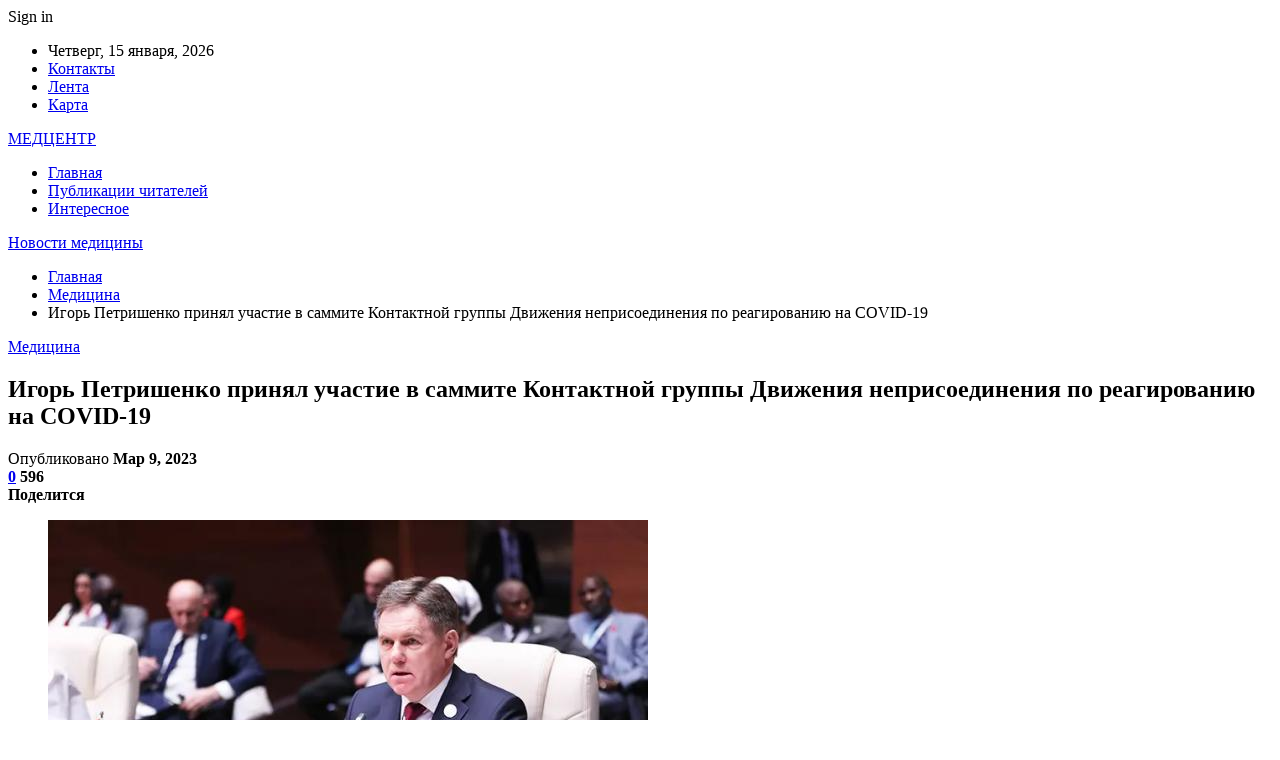

--- FILE ---
content_type: text/html; charset=UTF-8
request_url: https://medcenter4.by/medicina/igor-petrishenko-prinial-ychastie-v-sammite-kontaktnoi-gryppy-dvijeniia-neprisoedineniia-po-reagirovaniu-na-covid-19.html
body_size: 27935
content:
	<!DOCTYPE html>
		<!--[if IE 8]>
	<html class="ie ie8" dir="ltr" lang="ru-RU" prefix="og: https://ogp.me/ns#"> <![endif]-->
	<!--[if IE 9]>
	<html class="ie ie9" dir="ltr" lang="ru-RU" prefix="og: https://ogp.me/ns#"> <![endif]-->
	<!--[if gt IE 9]><!-->
<html dir="ltr" lang="ru-RU" prefix="og: https://ogp.me/ns#"> <!--<![endif]-->
	<head>
				<meta charset="UTF-8">
		<meta http-equiv="X-UA-Compatible" content="IE=edge">
		<meta name="viewport" content="width=device-width, initial-scale=1.0">
		<link rel="pingback" href="https://medcenter4.by/xmlrpc.php"/>

		<title>Игорь Петришенко принял участие в саммите Контактной группы Движения неприсоединения по реагированию на COVID-19 | Новости медицины</title>
	<style>img:is([sizes="auto" i], [sizes^="auto," i]) { contain-intrinsic-size: 3000px 1500px }</style>
	
		<!-- All in One SEO 4.8.9 - aioseo.com -->
	<meta name="description" content="Заместитель премьер-министра Республики Беларусь Игорь Петришенко принял участие в саммите Контактной группы Движения неприсоединения по реагированию на COVID-19 в Баку. Как отметил вице-премьер, Беларусь высоко ценит приверженность Азербайджана укреплению международного сотрудничества и поддерживает решительные действия по мобилизации глобальных усилий в борьбе с пандемией. Благодаря Азербайджану Движение неприсоединения приобрело мощный голос в глобальной повестке дня" />
	<meta name="robots" content="max-snippet:-1, max-image-preview:large, max-video-preview:-1" />
	<meta name="author" content="admin"/>
	<link rel="canonical" href="https://medcenter4.by/medicina/igor-petrishenko-prinial-ychastie-v-sammite-kontaktnoi-gryppy-dvijeniia-neprisoedineniia-po-reagirovaniu-na-covid-19.html" />
	<meta name="generator" content="All in One SEO (AIOSEO) 4.8.9" />
		<meta property="og:locale" content="ru_RU" />
		<meta property="og:site_name" content="Новости медицины |" />
		<meta property="og:type" content="article" />
		<meta property="og:title" content="Игорь Петришенко принял участие в саммите Контактной группы Движения неприсоединения по реагированию на COVID-19 | Новости медицины" />
		<meta property="og:description" content="Заместитель премьер-министра Республики Беларусь Игорь Петришенко принял участие в саммите Контактной группы Движения неприсоединения по реагированию на COVID-19 в Баку. Как отметил вице-премьер, Беларусь высоко ценит приверженность Азербайджана укреплению международного сотрудничества и поддерживает решительные действия по мобилизации глобальных усилий в борьбе с пандемией. Благодаря Азербайджану Движение неприсоединения приобрело мощный голос в глобальной повестке дня" />
		<meta property="og:url" content="https://medcenter4.by/medicina/igor-petrishenko-prinial-ychastie-v-sammite-kontaktnoi-gryppy-dvijeniia-neprisoedineniia-po-reagirovaniu-na-covid-19.html" />
		<meta property="article:published_time" content="2023-03-09T15:25:20+00:00" />
		<meta property="article:modified_time" content="2023-03-09T15:25:20+00:00" />
		<meta name="twitter:card" content="summary" />
		<meta name="twitter:title" content="Игорь Петришенко принял участие в саммите Контактной группы Движения неприсоединения по реагированию на COVID-19 | Новости медицины" />
		<meta name="twitter:description" content="Заместитель премьер-министра Республики Беларусь Игорь Петришенко принял участие в саммите Контактной группы Движения неприсоединения по реагированию на COVID-19 в Баку. Как отметил вице-премьер, Беларусь высоко ценит приверженность Азербайджана укреплению международного сотрудничества и поддерживает решительные действия по мобилизации глобальных усилий в борьбе с пандемией. Благодаря Азербайджану Движение неприсоединения приобрело мощный голос в глобальной повестке дня" />
		<script type="application/ld+json" class="aioseo-schema">
			{"@context":"https:\/\/schema.org","@graph":[{"@type":"Article","@id":"https:\/\/medcenter4.by\/medicina\/igor-petrishenko-prinial-ychastie-v-sammite-kontaktnoi-gryppy-dvijeniia-neprisoedineniia-po-reagirovaniu-na-covid-19.html#article","name":"\u0418\u0433\u043e\u0440\u044c \u041f\u0435\u0442\u0440\u0438\u0448\u0435\u043d\u043a\u043e \u043f\u0440\u0438\u043d\u044f\u043b \u0443\u0447\u0430\u0441\u0442\u0438\u0435 \u0432 \u0441\u0430\u043c\u043c\u0438\u0442\u0435 \u041a\u043e\u043d\u0442\u0430\u043a\u0442\u043d\u043e\u0439 \u0433\u0440\u0443\u043f\u043f\u044b \u0414\u0432\u0438\u0436\u0435\u043d\u0438\u044f \u043d\u0435\u043f\u0440\u0438\u0441\u043e\u0435\u0434\u0438\u043d\u0435\u043d\u0438\u044f \u043f\u043e \u0440\u0435\u0430\u0433\u0438\u0440\u043e\u0432\u0430\u043d\u0438\u044e \u043d\u0430 COVID-19 | \u041d\u043e\u0432\u043e\u0441\u0442\u0438 \u043c\u0435\u0434\u0438\u0446\u0438\u043d\u044b","headline":"\u0418\u0433\u043e\u0440\u044c \u041f\u0435\u0442\u0440\u0438\u0448\u0435\u043d\u043a\u043e \u043f\u0440\u0438\u043d\u044f\u043b \u0443\u0447\u0430\u0441\u0442\u0438\u0435 \u0432 \u0441\u0430\u043c\u043c\u0438\u0442\u0435 \u041a\u043e\u043d\u0442\u0430\u043a\u0442\u043d\u043e\u0439 \u0433\u0440\u0443\u043f\u043f\u044b \u0414\u0432\u0438\u0436\u0435\u043d\u0438\u044f \u043d\u0435\u043f\u0440\u0438\u0441\u043e\u0435\u0434\u0438\u043d\u0435\u043d\u0438\u044f \u043f\u043e \u0440\u0435\u0430\u0433\u0438\u0440\u043e\u0432\u0430\u043d\u0438\u044e \u043d\u0430 COVID-19","author":{"@id":"https:\/\/medcenter4.by\/author\/admin#author"},"publisher":{"@id":"https:\/\/medcenter4.by\/#organization"},"image":{"@type":"ImageObject","url":"https:\/\/medcenter4.by\/wp-content\/uploads\/2023\/03\/5066430f8e0c96dbd194fb6359f0fd08.webp","width":600,"height":377},"datePublished":"2023-03-09T18:25:19+03:00","dateModified":"2023-03-09T18:25:19+03:00","inLanguage":"ru-RU","mainEntityOfPage":{"@id":"https:\/\/medcenter4.by\/medicina\/igor-petrishenko-prinial-ychastie-v-sammite-kontaktnoi-gryppy-dvijeniia-neprisoedineniia-po-reagirovaniu-na-covid-19.html#webpage"},"isPartOf":{"@id":"https:\/\/medcenter4.by\/medicina\/igor-petrishenko-prinial-ychastie-v-sammite-kontaktnoi-gryppy-dvijeniia-neprisoedineniia-po-reagirovaniu-na-covid-19.html#webpage"},"articleSection":"\u041c\u0435\u0434\u0438\u0446\u0438\u043d\u0430"},{"@type":"BreadcrumbList","@id":"https:\/\/medcenter4.by\/medicina\/igor-petrishenko-prinial-ychastie-v-sammite-kontaktnoi-gryppy-dvijeniia-neprisoedineniia-po-reagirovaniu-na-covid-19.html#breadcrumblist","itemListElement":[{"@type":"ListItem","@id":"https:\/\/medcenter4.by#listItem","position":1,"name":"\u0413\u043b\u0430\u0432\u043d\u0430\u044f","item":"https:\/\/medcenter4.by","nextItem":{"@type":"ListItem","@id":"https:\/\/medcenter4.by\/category\/medicina#listItem","name":"\u041c\u0435\u0434\u0438\u0446\u0438\u043d\u0430"}},{"@type":"ListItem","@id":"https:\/\/medcenter4.by\/category\/medicina#listItem","position":2,"name":"\u041c\u0435\u0434\u0438\u0446\u0438\u043d\u0430","item":"https:\/\/medcenter4.by\/category\/medicina","nextItem":{"@type":"ListItem","@id":"https:\/\/medcenter4.by\/medicina\/igor-petrishenko-prinial-ychastie-v-sammite-kontaktnoi-gryppy-dvijeniia-neprisoedineniia-po-reagirovaniu-na-covid-19.html#listItem","name":"\u0418\u0433\u043e\u0440\u044c \u041f\u0435\u0442\u0440\u0438\u0448\u0435\u043d\u043a\u043e \u043f\u0440\u0438\u043d\u044f\u043b \u0443\u0447\u0430\u0441\u0442\u0438\u0435 \u0432 \u0441\u0430\u043c\u043c\u0438\u0442\u0435 \u041a\u043e\u043d\u0442\u0430\u043a\u0442\u043d\u043e\u0439 \u0433\u0440\u0443\u043f\u043f\u044b \u0414\u0432\u0438\u0436\u0435\u043d\u0438\u044f \u043d\u0435\u043f\u0440\u0438\u0441\u043e\u0435\u0434\u0438\u043d\u0435\u043d\u0438\u044f \u043f\u043e \u0440\u0435\u0430\u0433\u0438\u0440\u043e\u0432\u0430\u043d\u0438\u044e \u043d\u0430 COVID-19"},"previousItem":{"@type":"ListItem","@id":"https:\/\/medcenter4.by#listItem","name":"\u0413\u043b\u0430\u0432\u043d\u0430\u044f"}},{"@type":"ListItem","@id":"https:\/\/medcenter4.by\/medicina\/igor-petrishenko-prinial-ychastie-v-sammite-kontaktnoi-gryppy-dvijeniia-neprisoedineniia-po-reagirovaniu-na-covid-19.html#listItem","position":3,"name":"\u0418\u0433\u043e\u0440\u044c \u041f\u0435\u0442\u0440\u0438\u0448\u0435\u043d\u043a\u043e \u043f\u0440\u0438\u043d\u044f\u043b \u0443\u0447\u0430\u0441\u0442\u0438\u0435 \u0432 \u0441\u0430\u043c\u043c\u0438\u0442\u0435 \u041a\u043e\u043d\u0442\u0430\u043a\u0442\u043d\u043e\u0439 \u0433\u0440\u0443\u043f\u043f\u044b \u0414\u0432\u0438\u0436\u0435\u043d\u0438\u044f \u043d\u0435\u043f\u0440\u0438\u0441\u043e\u0435\u0434\u0438\u043d\u0435\u043d\u0438\u044f \u043f\u043e \u0440\u0435\u0430\u0433\u0438\u0440\u043e\u0432\u0430\u043d\u0438\u044e \u043d\u0430 COVID-19","previousItem":{"@type":"ListItem","@id":"https:\/\/medcenter4.by\/category\/medicina#listItem","name":"\u041c\u0435\u0434\u0438\u0446\u0438\u043d\u0430"}}]},{"@type":"Organization","@id":"https:\/\/medcenter4.by\/#organization","name":"\u041d\u043e\u0432\u043e\u0441\u0442\u0438 \u043c\u0435\u0434\u0438\u0446\u0438\u043d\u044b","url":"https:\/\/medcenter4.by\/"},{"@type":"Person","@id":"https:\/\/medcenter4.by\/author\/admin#author","url":"https:\/\/medcenter4.by\/author\/admin","name":"admin","image":{"@type":"ImageObject","@id":"https:\/\/medcenter4.by\/medicina\/igor-petrishenko-prinial-ychastie-v-sammite-kontaktnoi-gryppy-dvijeniia-neprisoedineniia-po-reagirovaniu-na-covid-19.html#authorImage","url":"https:\/\/secure.gravatar.com\/avatar\/312cdcf38b28165683a140e612e3f9539f86d26244a3dfc71ba6b2cdead2a3eb?s=96&d=mm&r=g","width":96,"height":96,"caption":"admin"}},{"@type":"WebPage","@id":"https:\/\/medcenter4.by\/medicina\/igor-petrishenko-prinial-ychastie-v-sammite-kontaktnoi-gryppy-dvijeniia-neprisoedineniia-po-reagirovaniu-na-covid-19.html#webpage","url":"https:\/\/medcenter4.by\/medicina\/igor-petrishenko-prinial-ychastie-v-sammite-kontaktnoi-gryppy-dvijeniia-neprisoedineniia-po-reagirovaniu-na-covid-19.html","name":"\u0418\u0433\u043e\u0440\u044c \u041f\u0435\u0442\u0440\u0438\u0448\u0435\u043d\u043a\u043e \u043f\u0440\u0438\u043d\u044f\u043b \u0443\u0447\u0430\u0441\u0442\u0438\u0435 \u0432 \u0441\u0430\u043c\u043c\u0438\u0442\u0435 \u041a\u043e\u043d\u0442\u0430\u043a\u0442\u043d\u043e\u0439 \u0433\u0440\u0443\u043f\u043f\u044b \u0414\u0432\u0438\u0436\u0435\u043d\u0438\u044f \u043d\u0435\u043f\u0440\u0438\u0441\u043e\u0435\u0434\u0438\u043d\u0435\u043d\u0438\u044f \u043f\u043e \u0440\u0435\u0430\u0433\u0438\u0440\u043e\u0432\u0430\u043d\u0438\u044e \u043d\u0430 COVID-19 | \u041d\u043e\u0432\u043e\u0441\u0442\u0438 \u043c\u0435\u0434\u0438\u0446\u0438\u043d\u044b","description":"\u0417\u0430\u043c\u0435\u0441\u0442\u0438\u0442\u0435\u043b\u044c \u043f\u0440\u0435\u043c\u044c\u0435\u0440-\u043c\u0438\u043d\u0438\u0441\u0442\u0440\u0430 \u0420\u0435\u0441\u043f\u0443\u0431\u043b\u0438\u043a\u0438 \u0411\u0435\u043b\u0430\u0440\u0443\u0441\u044c \u0418\u0433\u043e\u0440\u044c \u041f\u0435\u0442\u0440\u0438\u0448\u0435\u043d\u043a\u043e \u043f\u0440\u0438\u043d\u044f\u043b \u0443\u0447\u0430\u0441\u0442\u0438\u0435 \u0432 \u0441\u0430\u043c\u043c\u0438\u0442\u0435 \u041a\u043e\u043d\u0442\u0430\u043a\u0442\u043d\u043e\u0439 \u0433\u0440\u0443\u043f\u043f\u044b \u0414\u0432\u0438\u0436\u0435\u043d\u0438\u044f \u043d\u0435\u043f\u0440\u0438\u0441\u043e\u0435\u0434\u0438\u043d\u0435\u043d\u0438\u044f \u043f\u043e \u0440\u0435\u0430\u0433\u0438\u0440\u043e\u0432\u0430\u043d\u0438\u044e \u043d\u0430 COVID-19 \u0432 \u0411\u0430\u043a\u0443. \u041a\u0430\u043a \u043e\u0442\u043c\u0435\u0442\u0438\u043b \u0432\u0438\u0446\u0435-\u043f\u0440\u0435\u043c\u044c\u0435\u0440, \u0411\u0435\u043b\u0430\u0440\u0443\u0441\u044c \u0432\u044b\u0441\u043e\u043a\u043e \u0446\u0435\u043d\u0438\u0442 \u043f\u0440\u0438\u0432\u0435\u0440\u0436\u0435\u043d\u043d\u043e\u0441\u0442\u044c \u0410\u0437\u0435\u0440\u0431\u0430\u0439\u0434\u0436\u0430\u043d\u0430 \u0443\u043a\u0440\u0435\u043f\u043b\u0435\u043d\u0438\u044e \u043c\u0435\u0436\u0434\u0443\u043d\u0430\u0440\u043e\u0434\u043d\u043e\u0433\u043e \u0441\u043e\u0442\u0440\u0443\u0434\u043d\u0438\u0447\u0435\u0441\u0442\u0432\u0430 \u0438 \u043f\u043e\u0434\u0434\u0435\u0440\u0436\u0438\u0432\u0430\u0435\u0442 \u0440\u0435\u0448\u0438\u0442\u0435\u043b\u044c\u043d\u044b\u0435 \u0434\u0435\u0439\u0441\u0442\u0432\u0438\u044f \u043f\u043e \u043c\u043e\u0431\u0438\u043b\u0438\u0437\u0430\u0446\u0438\u0438 \u0433\u043b\u043e\u0431\u0430\u043b\u044c\u043d\u044b\u0445 \u0443\u0441\u0438\u043b\u0438\u0439 \u0432 \u0431\u043e\u0440\u044c\u0431\u0435 \u0441 \u043f\u0430\u043d\u0434\u0435\u043c\u0438\u0435\u0439. \u0411\u043b\u0430\u0433\u043e\u0434\u0430\u0440\u044f \u0410\u0437\u0435\u0440\u0431\u0430\u0439\u0434\u0436\u0430\u043d\u0443 \u0414\u0432\u0438\u0436\u0435\u043d\u0438\u0435 \u043d\u0435\u043f\u0440\u0438\u0441\u043e\u0435\u0434\u0438\u043d\u0435\u043d\u0438\u044f \u043f\u0440\u0438\u043e\u0431\u0440\u0435\u043b\u043e \u043c\u043e\u0449\u043d\u044b\u0439 \u0433\u043e\u043b\u043e\u0441 \u0432 \u0433\u043b\u043e\u0431\u0430\u043b\u044c\u043d\u043e\u0439 \u043f\u043e\u0432\u0435\u0441\u0442\u043a\u0435 \u0434\u043d\u044f","inLanguage":"ru-RU","isPartOf":{"@id":"https:\/\/medcenter4.by\/#website"},"breadcrumb":{"@id":"https:\/\/medcenter4.by\/medicina\/igor-petrishenko-prinial-ychastie-v-sammite-kontaktnoi-gryppy-dvijeniia-neprisoedineniia-po-reagirovaniu-na-covid-19.html#breadcrumblist"},"author":{"@id":"https:\/\/medcenter4.by\/author\/admin#author"},"creator":{"@id":"https:\/\/medcenter4.by\/author\/admin#author"},"image":{"@type":"ImageObject","url":"https:\/\/medcenter4.by\/wp-content\/uploads\/2023\/03\/5066430f8e0c96dbd194fb6359f0fd08.webp","@id":"https:\/\/medcenter4.by\/medicina\/igor-petrishenko-prinial-ychastie-v-sammite-kontaktnoi-gryppy-dvijeniia-neprisoedineniia-po-reagirovaniu-na-covid-19.html\/#mainImage","width":600,"height":377},"primaryImageOfPage":{"@id":"https:\/\/medcenter4.by\/medicina\/igor-petrishenko-prinial-ychastie-v-sammite-kontaktnoi-gryppy-dvijeniia-neprisoedineniia-po-reagirovaniu-na-covid-19.html#mainImage"},"datePublished":"2023-03-09T18:25:19+03:00","dateModified":"2023-03-09T18:25:19+03:00"},{"@type":"WebSite","@id":"https:\/\/medcenter4.by\/#website","url":"https:\/\/medcenter4.by\/","name":"\u041d\u043e\u0432\u043e\u0441\u0442\u0438 \u043c\u0435\u0434\u0438\u0446\u0438\u043d\u044b","inLanguage":"ru-RU","publisher":{"@id":"https:\/\/medcenter4.by\/#organization"}}]}
		</script>
		<!-- All in One SEO -->


<!-- Better Open Graph, Schema.org & Twitter Integration -->
<meta property="og:locale" content="ru_ru"/>
<meta property="og:site_name" content="Новости медицины"/>
<meta property="og:url" content="https://medcenter4.by/medicina/igor-petrishenko-prinial-ychastie-v-sammite-kontaktnoi-gryppy-dvijeniia-neprisoedineniia-po-reagirovaniu-na-covid-19.html"/>
<meta property="og:title" content="Игорь Петришенко принял участие в саммите Контактной группы Движения неприсоединения по реагированию на COVID-19"/>
<meta property="og:image" content="https://medcenter4.by/wp-content/uploads/2023/03/5066430f8e0c96dbd194fb6359f0fd08.webp"/>
<meta property="article:section" content="Медицина"/>
<meta property="og:description" content="                 Фото с сайта https://azertag.az                                                                Заместитель премьер-министра Республики Беларусь Игорь Петришенко принял участие в саммите Контактной группы Движения неприсоединения по р"/>
<meta property="og:type" content="article"/>
<meta name="twitter:card" content="summary"/>
<meta name="twitter:url" content="https://medcenter4.by/medicina/igor-petrishenko-prinial-ychastie-v-sammite-kontaktnoi-gryppy-dvijeniia-neprisoedineniia-po-reagirovaniu-na-covid-19.html"/>
<meta name="twitter:title" content="Игорь Петришенко принял участие в саммите Контактной группы Движения неприсоединения по реагированию на COVID-19"/>
<meta name="twitter:description" content="                 Фото с сайта https://azertag.az                                                                Заместитель премьер-министра Республики Беларусь Игорь Петришенко принял участие в саммите Контактной группы Движения неприсоединения по р"/>
<meta name="twitter:image" content="https://medcenter4.by/wp-content/uploads/2023/03/5066430f8e0c96dbd194fb6359f0fd08.webp"/>
<!-- / Better Open Graph, Schema.org & Twitter Integration. -->
<link rel='dns-prefetch' href='//fonts.googleapis.com' />
<link rel="alternate" type="application/rss+xml" title="Новости медицины &raquo; Лента" href="https://medcenter4.by/feed" />
<link rel="alternate" type="application/rss+xml" title="Новости медицины &raquo; Лента комментариев" href="https://medcenter4.by/comments/feed" />
<link rel="alternate" type="application/rss+xml" title="Новости медицины &raquo; Лента комментариев к &laquo;Игорь Петришенко принял участие в саммите Контактной группы Движения неприсоединения по реагированию на COVID-19&raquo;" href="https://medcenter4.by/medicina/igor-petrishenko-prinial-ychastie-v-sammite-kontaktnoi-gryppy-dvijeniia-neprisoedineniia-po-reagirovaniu-na-covid-19.html/feed" />
<script type="text/javascript">
/* <![CDATA[ */
window._wpemojiSettings = {"baseUrl":"https:\/\/s.w.org\/images\/core\/emoji\/16.0.1\/72x72\/","ext":".png","svgUrl":"https:\/\/s.w.org\/images\/core\/emoji\/16.0.1\/svg\/","svgExt":".svg","source":{"concatemoji":"https:\/\/medcenter4.by\/wp-includes\/js\/wp-emoji-release.min.js?ver=6.8.3"}};
/*! This file is auto-generated */
!function(s,n){var o,i,e;function c(e){try{var t={supportTests:e,timestamp:(new Date).valueOf()};sessionStorage.setItem(o,JSON.stringify(t))}catch(e){}}function p(e,t,n){e.clearRect(0,0,e.canvas.width,e.canvas.height),e.fillText(t,0,0);var t=new Uint32Array(e.getImageData(0,0,e.canvas.width,e.canvas.height).data),a=(e.clearRect(0,0,e.canvas.width,e.canvas.height),e.fillText(n,0,0),new Uint32Array(e.getImageData(0,0,e.canvas.width,e.canvas.height).data));return t.every(function(e,t){return e===a[t]})}function u(e,t){e.clearRect(0,0,e.canvas.width,e.canvas.height),e.fillText(t,0,0);for(var n=e.getImageData(16,16,1,1),a=0;a<n.data.length;a++)if(0!==n.data[a])return!1;return!0}function f(e,t,n,a){switch(t){case"flag":return n(e,"\ud83c\udff3\ufe0f\u200d\u26a7\ufe0f","\ud83c\udff3\ufe0f\u200b\u26a7\ufe0f")?!1:!n(e,"\ud83c\udde8\ud83c\uddf6","\ud83c\udde8\u200b\ud83c\uddf6")&&!n(e,"\ud83c\udff4\udb40\udc67\udb40\udc62\udb40\udc65\udb40\udc6e\udb40\udc67\udb40\udc7f","\ud83c\udff4\u200b\udb40\udc67\u200b\udb40\udc62\u200b\udb40\udc65\u200b\udb40\udc6e\u200b\udb40\udc67\u200b\udb40\udc7f");case"emoji":return!a(e,"\ud83e\udedf")}return!1}function g(e,t,n,a){var r="undefined"!=typeof WorkerGlobalScope&&self instanceof WorkerGlobalScope?new OffscreenCanvas(300,150):s.createElement("canvas"),o=r.getContext("2d",{willReadFrequently:!0}),i=(o.textBaseline="top",o.font="600 32px Arial",{});return e.forEach(function(e){i[e]=t(o,e,n,a)}),i}function t(e){var t=s.createElement("script");t.src=e,t.defer=!0,s.head.appendChild(t)}"undefined"!=typeof Promise&&(o="wpEmojiSettingsSupports",i=["flag","emoji"],n.supports={everything:!0,everythingExceptFlag:!0},e=new Promise(function(e){s.addEventListener("DOMContentLoaded",e,{once:!0})}),new Promise(function(t){var n=function(){try{var e=JSON.parse(sessionStorage.getItem(o));if("object"==typeof e&&"number"==typeof e.timestamp&&(new Date).valueOf()<e.timestamp+604800&&"object"==typeof e.supportTests)return e.supportTests}catch(e){}return null}();if(!n){if("undefined"!=typeof Worker&&"undefined"!=typeof OffscreenCanvas&&"undefined"!=typeof URL&&URL.createObjectURL&&"undefined"!=typeof Blob)try{var e="postMessage("+g.toString()+"("+[JSON.stringify(i),f.toString(),p.toString(),u.toString()].join(",")+"));",a=new Blob([e],{type:"text/javascript"}),r=new Worker(URL.createObjectURL(a),{name:"wpTestEmojiSupports"});return void(r.onmessage=function(e){c(n=e.data),r.terminate(),t(n)})}catch(e){}c(n=g(i,f,p,u))}t(n)}).then(function(e){for(var t in e)n.supports[t]=e[t],n.supports.everything=n.supports.everything&&n.supports[t],"flag"!==t&&(n.supports.everythingExceptFlag=n.supports.everythingExceptFlag&&n.supports[t]);n.supports.everythingExceptFlag=n.supports.everythingExceptFlag&&!n.supports.flag,n.DOMReady=!1,n.readyCallback=function(){n.DOMReady=!0}}).then(function(){return e}).then(function(){var e;n.supports.everything||(n.readyCallback(),(e=n.source||{}).concatemoji?t(e.concatemoji):e.wpemoji&&e.twemoji&&(t(e.twemoji),t(e.wpemoji)))}))}((window,document),window._wpemojiSettings);
/* ]]> */
</script>
<style id='wp-emoji-styles-inline-css' type='text/css'>

	img.wp-smiley, img.emoji {
		display: inline !important;
		border: none !important;
		box-shadow: none !important;
		height: 1em !important;
		width: 1em !important;
		margin: 0 0.07em !important;
		vertical-align: -0.1em !important;
		background: none !important;
		padding: 0 !important;
	}
</style>
<link rel='stylesheet' id='wp-block-library-css' href='https://medcenter4.by/wp-includes/css/dist/block-library/style.min.css?ver=6.8.3' type='text/css' media='all' />
<style id='classic-theme-styles-inline-css' type='text/css'>
/*! This file is auto-generated */
.wp-block-button__link{color:#fff;background-color:#32373c;border-radius:9999px;box-shadow:none;text-decoration:none;padding:calc(.667em + 2px) calc(1.333em + 2px);font-size:1.125em}.wp-block-file__button{background:#32373c;color:#fff;text-decoration:none}
</style>
<style id='global-styles-inline-css' type='text/css'>
:root{--wp--preset--aspect-ratio--square: 1;--wp--preset--aspect-ratio--4-3: 4/3;--wp--preset--aspect-ratio--3-4: 3/4;--wp--preset--aspect-ratio--3-2: 3/2;--wp--preset--aspect-ratio--2-3: 2/3;--wp--preset--aspect-ratio--16-9: 16/9;--wp--preset--aspect-ratio--9-16: 9/16;--wp--preset--color--black: #000000;--wp--preset--color--cyan-bluish-gray: #abb8c3;--wp--preset--color--white: #ffffff;--wp--preset--color--pale-pink: #f78da7;--wp--preset--color--vivid-red: #cf2e2e;--wp--preset--color--luminous-vivid-orange: #ff6900;--wp--preset--color--luminous-vivid-amber: #fcb900;--wp--preset--color--light-green-cyan: #7bdcb5;--wp--preset--color--vivid-green-cyan: #00d084;--wp--preset--color--pale-cyan-blue: #8ed1fc;--wp--preset--color--vivid-cyan-blue: #0693e3;--wp--preset--color--vivid-purple: #9b51e0;--wp--preset--gradient--vivid-cyan-blue-to-vivid-purple: linear-gradient(135deg,rgba(6,147,227,1) 0%,rgb(155,81,224) 100%);--wp--preset--gradient--light-green-cyan-to-vivid-green-cyan: linear-gradient(135deg,rgb(122,220,180) 0%,rgb(0,208,130) 100%);--wp--preset--gradient--luminous-vivid-amber-to-luminous-vivid-orange: linear-gradient(135deg,rgba(252,185,0,1) 0%,rgba(255,105,0,1) 100%);--wp--preset--gradient--luminous-vivid-orange-to-vivid-red: linear-gradient(135deg,rgba(255,105,0,1) 0%,rgb(207,46,46) 100%);--wp--preset--gradient--very-light-gray-to-cyan-bluish-gray: linear-gradient(135deg,rgb(238,238,238) 0%,rgb(169,184,195) 100%);--wp--preset--gradient--cool-to-warm-spectrum: linear-gradient(135deg,rgb(74,234,220) 0%,rgb(151,120,209) 20%,rgb(207,42,186) 40%,rgb(238,44,130) 60%,rgb(251,105,98) 80%,rgb(254,248,76) 100%);--wp--preset--gradient--blush-light-purple: linear-gradient(135deg,rgb(255,206,236) 0%,rgb(152,150,240) 100%);--wp--preset--gradient--blush-bordeaux: linear-gradient(135deg,rgb(254,205,165) 0%,rgb(254,45,45) 50%,rgb(107,0,62) 100%);--wp--preset--gradient--luminous-dusk: linear-gradient(135deg,rgb(255,203,112) 0%,rgb(199,81,192) 50%,rgb(65,88,208) 100%);--wp--preset--gradient--pale-ocean: linear-gradient(135deg,rgb(255,245,203) 0%,rgb(182,227,212) 50%,rgb(51,167,181) 100%);--wp--preset--gradient--electric-grass: linear-gradient(135deg,rgb(202,248,128) 0%,rgb(113,206,126) 100%);--wp--preset--gradient--midnight: linear-gradient(135deg,rgb(2,3,129) 0%,rgb(40,116,252) 100%);--wp--preset--font-size--small: 13px;--wp--preset--font-size--medium: 20px;--wp--preset--font-size--large: 36px;--wp--preset--font-size--x-large: 42px;--wp--preset--spacing--20: 0.44rem;--wp--preset--spacing--30: 0.67rem;--wp--preset--spacing--40: 1rem;--wp--preset--spacing--50: 1.5rem;--wp--preset--spacing--60: 2.25rem;--wp--preset--spacing--70: 3.38rem;--wp--preset--spacing--80: 5.06rem;--wp--preset--shadow--natural: 6px 6px 9px rgba(0, 0, 0, 0.2);--wp--preset--shadow--deep: 12px 12px 50px rgba(0, 0, 0, 0.4);--wp--preset--shadow--sharp: 6px 6px 0px rgba(0, 0, 0, 0.2);--wp--preset--shadow--outlined: 6px 6px 0px -3px rgba(255, 255, 255, 1), 6px 6px rgba(0, 0, 0, 1);--wp--preset--shadow--crisp: 6px 6px 0px rgba(0, 0, 0, 1);}:where(.is-layout-flex){gap: 0.5em;}:where(.is-layout-grid){gap: 0.5em;}body .is-layout-flex{display: flex;}.is-layout-flex{flex-wrap: wrap;align-items: center;}.is-layout-flex > :is(*, div){margin: 0;}body .is-layout-grid{display: grid;}.is-layout-grid > :is(*, div){margin: 0;}:where(.wp-block-columns.is-layout-flex){gap: 2em;}:where(.wp-block-columns.is-layout-grid){gap: 2em;}:where(.wp-block-post-template.is-layout-flex){gap: 1.25em;}:where(.wp-block-post-template.is-layout-grid){gap: 1.25em;}.has-black-color{color: var(--wp--preset--color--black) !important;}.has-cyan-bluish-gray-color{color: var(--wp--preset--color--cyan-bluish-gray) !important;}.has-white-color{color: var(--wp--preset--color--white) !important;}.has-pale-pink-color{color: var(--wp--preset--color--pale-pink) !important;}.has-vivid-red-color{color: var(--wp--preset--color--vivid-red) !important;}.has-luminous-vivid-orange-color{color: var(--wp--preset--color--luminous-vivid-orange) !important;}.has-luminous-vivid-amber-color{color: var(--wp--preset--color--luminous-vivid-amber) !important;}.has-light-green-cyan-color{color: var(--wp--preset--color--light-green-cyan) !important;}.has-vivid-green-cyan-color{color: var(--wp--preset--color--vivid-green-cyan) !important;}.has-pale-cyan-blue-color{color: var(--wp--preset--color--pale-cyan-blue) !important;}.has-vivid-cyan-blue-color{color: var(--wp--preset--color--vivid-cyan-blue) !important;}.has-vivid-purple-color{color: var(--wp--preset--color--vivid-purple) !important;}.has-black-background-color{background-color: var(--wp--preset--color--black) !important;}.has-cyan-bluish-gray-background-color{background-color: var(--wp--preset--color--cyan-bluish-gray) !important;}.has-white-background-color{background-color: var(--wp--preset--color--white) !important;}.has-pale-pink-background-color{background-color: var(--wp--preset--color--pale-pink) !important;}.has-vivid-red-background-color{background-color: var(--wp--preset--color--vivid-red) !important;}.has-luminous-vivid-orange-background-color{background-color: var(--wp--preset--color--luminous-vivid-orange) !important;}.has-luminous-vivid-amber-background-color{background-color: var(--wp--preset--color--luminous-vivid-amber) !important;}.has-light-green-cyan-background-color{background-color: var(--wp--preset--color--light-green-cyan) !important;}.has-vivid-green-cyan-background-color{background-color: var(--wp--preset--color--vivid-green-cyan) !important;}.has-pale-cyan-blue-background-color{background-color: var(--wp--preset--color--pale-cyan-blue) !important;}.has-vivid-cyan-blue-background-color{background-color: var(--wp--preset--color--vivid-cyan-blue) !important;}.has-vivid-purple-background-color{background-color: var(--wp--preset--color--vivid-purple) !important;}.has-black-border-color{border-color: var(--wp--preset--color--black) !important;}.has-cyan-bluish-gray-border-color{border-color: var(--wp--preset--color--cyan-bluish-gray) !important;}.has-white-border-color{border-color: var(--wp--preset--color--white) !important;}.has-pale-pink-border-color{border-color: var(--wp--preset--color--pale-pink) !important;}.has-vivid-red-border-color{border-color: var(--wp--preset--color--vivid-red) !important;}.has-luminous-vivid-orange-border-color{border-color: var(--wp--preset--color--luminous-vivid-orange) !important;}.has-luminous-vivid-amber-border-color{border-color: var(--wp--preset--color--luminous-vivid-amber) !important;}.has-light-green-cyan-border-color{border-color: var(--wp--preset--color--light-green-cyan) !important;}.has-vivid-green-cyan-border-color{border-color: var(--wp--preset--color--vivid-green-cyan) !important;}.has-pale-cyan-blue-border-color{border-color: var(--wp--preset--color--pale-cyan-blue) !important;}.has-vivid-cyan-blue-border-color{border-color: var(--wp--preset--color--vivid-cyan-blue) !important;}.has-vivid-purple-border-color{border-color: var(--wp--preset--color--vivid-purple) !important;}.has-vivid-cyan-blue-to-vivid-purple-gradient-background{background: var(--wp--preset--gradient--vivid-cyan-blue-to-vivid-purple) !important;}.has-light-green-cyan-to-vivid-green-cyan-gradient-background{background: var(--wp--preset--gradient--light-green-cyan-to-vivid-green-cyan) !important;}.has-luminous-vivid-amber-to-luminous-vivid-orange-gradient-background{background: var(--wp--preset--gradient--luminous-vivid-amber-to-luminous-vivid-orange) !important;}.has-luminous-vivid-orange-to-vivid-red-gradient-background{background: var(--wp--preset--gradient--luminous-vivid-orange-to-vivid-red) !important;}.has-very-light-gray-to-cyan-bluish-gray-gradient-background{background: var(--wp--preset--gradient--very-light-gray-to-cyan-bluish-gray) !important;}.has-cool-to-warm-spectrum-gradient-background{background: var(--wp--preset--gradient--cool-to-warm-spectrum) !important;}.has-blush-light-purple-gradient-background{background: var(--wp--preset--gradient--blush-light-purple) !important;}.has-blush-bordeaux-gradient-background{background: var(--wp--preset--gradient--blush-bordeaux) !important;}.has-luminous-dusk-gradient-background{background: var(--wp--preset--gradient--luminous-dusk) !important;}.has-pale-ocean-gradient-background{background: var(--wp--preset--gradient--pale-ocean) !important;}.has-electric-grass-gradient-background{background: var(--wp--preset--gradient--electric-grass) !important;}.has-midnight-gradient-background{background: var(--wp--preset--gradient--midnight) !important;}.has-small-font-size{font-size: var(--wp--preset--font-size--small) !important;}.has-medium-font-size{font-size: var(--wp--preset--font-size--medium) !important;}.has-large-font-size{font-size: var(--wp--preset--font-size--large) !important;}.has-x-large-font-size{font-size: var(--wp--preset--font-size--x-large) !important;}
:where(.wp-block-post-template.is-layout-flex){gap: 1.25em;}:where(.wp-block-post-template.is-layout-grid){gap: 1.25em;}
:where(.wp-block-columns.is-layout-flex){gap: 2em;}:where(.wp-block-columns.is-layout-grid){gap: 2em;}
:root :where(.wp-block-pullquote){font-size: 1.5em;line-height: 1.6;}
</style>
<link rel='stylesheet' id='contact-form-7-css' href='https://medcenter4.by/wp-content/plugins/contact-form-7/includes/css/styles.css?ver=6.1.2' type='text/css' media='all' />
<link rel='stylesheet' id='widgetopts-styles-css' href='https://medcenter4.by/wp-content/plugins/widget-options/assets/css/widget-options.css?ver=4.1.3' type='text/css' media='all' />
<link rel='stylesheet' id='bf-slick-css' href='https://medcenter4.by/wp-content/themes/publisher/includes/libs/better-framework/assets/css/slick.min.css?ver=3.10.22' type='text/css' media='all' />
<link rel='stylesheet' id='pretty-photo-css' href='https://medcenter4.by/wp-content/themes/publisher/includes/libs/better-framework/assets/css/pretty-photo.min.css?ver=3.10.22' type='text/css' media='all' />
<link rel='stylesheet' id='bs-icons-css' href='https://medcenter4.by/wp-content/themes/publisher/includes/libs/better-framework/assets/css/bs-icons.css?ver=3.10.22' type='text/css' media='all' />
<link rel='stylesheet' id='theme-libs-css' href='https://medcenter4.by/wp-content/themes/publisher/css/theme-libs.min.css?ver=7.7.0' type='text/css' media='all' />
<link rel='stylesheet' id='fontawesome-css' href='https://medcenter4.by/wp-content/themes/publisher/includes/libs/better-framework/assets/css/font-awesome.min.css?ver=3.10.22' type='text/css' media='all' />
<link rel='stylesheet' id='publisher-css' href='https://medcenter4.by/wp-content/themes/publisher/style-7.7.0.min.css?ver=7.7.0' type='text/css' media='all' />
<link rel='stylesheet' id='better-framework-main-fonts-css' href='https://fonts.googleapis.com/css?family=Roboto:400,500,400italic&#038;subset=greek' type='text/css' media='all' />
<script type="text/javascript" src="https://medcenter4.by/wp-includes/js/jquery/jquery.min.js?ver=3.7.1" id="jquery-core-js"></script>
<script type="text/javascript" src="https://medcenter4.by/wp-includes/js/jquery/jquery-migrate.min.js?ver=3.4.1" id="jquery-migrate-js"></script>
<!--[if lt IE 9]>
<script type="text/javascript" src="https://medcenter4.by/wp-content/themes/publisher/includes/libs/better-framework/assets/js/html5shiv.min.js?ver=3.10.22" id="bf-html5shiv-js"></script>
<![endif]-->
<!--[if lt IE 9]>
<script type="text/javascript" src="https://medcenter4.by/wp-content/themes/publisher/includes/libs/better-framework/assets/js/respond.min.js?ver=3.10.22" id="bf-respond-js"></script>
<![endif]-->
<link rel="https://api.w.org/" href="https://medcenter4.by/wp-json/" /><link rel="alternate" title="JSON" type="application/json" href="https://medcenter4.by/wp-json/wp/v2/posts/7934" /><link rel="EditURI" type="application/rsd+xml" title="RSD" href="https://medcenter4.by/xmlrpc.php?rsd" />
<meta name="generator" content="WordPress 6.8.3" />
<link rel='shortlink' href='https://medcenter4.by/?p=7934' />
<link rel="alternate" title="oEmbed (JSON)" type="application/json+oembed" href="https://medcenter4.by/wp-json/oembed/1.0/embed?url=https%3A%2F%2Fmedcenter4.by%2Fmedicina%2Figor-petrishenko-prinial-ychastie-v-sammite-kontaktnoi-gryppy-dvijeniia-neprisoedineniia-po-reagirovaniu-na-covid-19.html" />
<link rel="alternate" title="oEmbed (XML)" type="text/xml+oembed" href="https://medcenter4.by/wp-json/oembed/1.0/embed?url=https%3A%2F%2Fmedcenter4.by%2Fmedicina%2Figor-petrishenko-prinial-ychastie-v-sammite-kontaktnoi-gryppy-dvijeniia-neprisoedineniia-po-reagirovaniu-na-covid-19.html&#038;format=xml" />
			<link rel="amphtml" href="https://medcenter4.by/amp/medicina/igor-petrishenko-prinial-ychastie-v-sammite-kontaktnoi-gryppy-dvijeniia-neprisoedineniia-po-reagirovaniu-na-covid-19.html"/>
			<script type="application/ld+json">{
    "@context": "http:\/\/schema.org\/",
    "@type": "Organization",
    "@id": "#organization",
    "url": "https:\/\/medcenter4.by\/",
    "name": "\u041d\u043e\u0432\u043e\u0441\u0442\u0438 \u043c\u0435\u0434\u0438\u0446\u0438\u043d\u044b",
    "description": ""
}</script>
<script type="application/ld+json">{
    "@context": "http:\/\/schema.org\/",
    "@type": "WebSite",
    "name": "\u041d\u043e\u0432\u043e\u0441\u0442\u0438 \u043c\u0435\u0434\u0438\u0446\u0438\u043d\u044b",
    "alternateName": "",
    "url": "https:\/\/medcenter4.by\/"
}</script>
<script type="application/ld+json">{
    "@context": "http:\/\/schema.org\/",
    "@type": "BlogPosting",
    "headline": "\u0418\u0433\u043e\u0440\u044c \u041f\u0435\u0442\u0440\u0438\u0448\u0435\u043d\u043a\u043e \u043f\u0440\u0438\u043d\u044f\u043b \u0443\u0447\u0430\u0441\u0442\u0438\u0435 \u0432 \u0441\u0430\u043c\u043c\u0438\u0442\u0435 \u041a\u043e\u043d\u0442\u0430\u043a\u0442\u043d\u043e\u0439 \u0433\u0440\u0443\u043f\u043f\u044b \u0414\u0432\u0438\u0436\u0435\u043d\u0438\u044f \u043d\u0435\u043f\u0440\u0438\u0441\u043e\u0435\u0434\u0438\u043d\u0435\u043d\u0438\u044f \u043f\u043e \u0440\u0435\u0430\u0433\u0438\u0440\u043e\u0432\u0430\u043d\u0438\u044e \u043d\u0430 COVID-19",
    "description": "                 \u0424\u043e\u0442\u043e \u0441 \u0441\u0430\u0439\u0442\u0430 https:\/\/azertag.az                                                                \u0417\u0430\u043c\u0435\u0441\u0442\u0438\u0442\u0435\u043b\u044c \u043f\u0440\u0435\u043c\u044c\u0435\u0440-\u043c\u0438\u043d\u0438\u0441\u0442\u0440\u0430 \u0420\u0435\u0441\u043f\u0443\u0431\u043b\u0438\u043a\u0438 \u0411\u0435\u043b\u0430\u0440\u0443\u0441\u044c \u0418\u0433\u043e\u0440\u044c \u041f\u0435\u0442\u0440\u0438\u0448\u0435\u043d\u043a\u043e \u043f\u0440\u0438\u043d\u044f\u043b \u0443\u0447\u0430\u0441\u0442\u0438\u0435 \u0432 \u0441\u0430\u043c\u043c\u0438\u0442\u0435 \u041a\u043e\u043d\u0442\u0430\u043a\u0442\u043d\u043e\u0439 \u0433\u0440\u0443\u043f\u043f\u044b \u0414\u0432\u0438\u0436\u0435\u043d\u0438\u044f \u043d\u0435\u043f\u0440\u0438\u0441\u043e\u0435\u0434\u0438\u043d\u0435\u043d\u0438\u044f \u043f\u043e \u0440",
    "datePublished": "2023-03-09",
    "dateModified": "2023-03-09",
    "author": {
        "@type": "Person",
        "@id": "#person-admin",
        "name": "admin"
    },
    "image": {
        "@type": "ImageObject",
        "url": "https:\/\/medcenter4.by\/wp-content\/uploads\/2023\/03\/5066430f8e0c96dbd194fb6359f0fd08.webp",
        "width": 600,
        "height": 377
    },
    "interactionStatistic": [
        {
            "@type": "InteractionCounter",
            "interactionType": "http:\/\/schema.org\/CommentAction",
            "userInteractionCount": "0"
        }
    ],
    "publisher": {
        "@id": "#organization"
    },
    "mainEntityOfPage": "https:\/\/medcenter4.by\/medicina\/igor-petrishenko-prinial-ychastie-v-sammite-kontaktnoi-gryppy-dvijeniia-neprisoedineniia-po-reagirovaniu-na-covid-19.html"
}</script>
<link rel='stylesheet' id='7.7.0-1760664214' href='https://medcenter4.by/wp-content/bs-booster-cache/c04e87c065fe97706f561e1425fa3d37.css' type='text/css' media='all' />
<link rel="icon" href="https://medcenter4.by/wp-content/uploads/2022/10/cropped-m-32x32.png" sizes="32x32" />
<link rel="icon" href="https://medcenter4.by/wp-content/uploads/2022/10/cropped-m-192x192.png" sizes="192x192" />
<link rel="apple-touch-icon" href="https://medcenter4.by/wp-content/uploads/2022/10/cropped-m-180x180.png" />
<meta name="msapplication-TileImage" content="https://medcenter4.by/wp-content/uploads/2022/10/cropped-m-270x270.png" />
	</head>

<body class="wp-singular post-template-default single single-post postid-7934 single-format-standard wp-theme-publisher bs-theme bs-publisher bs-publisher-clean-magazine active-light-box active-top-line ltr close-rh page-layout-2-col-right full-width active-sticky-sidebar main-menu-sticky-smart single-prim-cat-69 single-cat-69  bs-ll-a" dir="ltr">
		<div class="main-wrap content-main-wrap">
			<header id="header" class="site-header header-style-2 boxed" itemscope="itemscope" itemtype="https://schema.org/WPHeader">

		<section class="topbar topbar-style-1 hidden-xs hidden-xs">
	<div class="content-wrap">
		<div class="container">
			<div class="topbar-inner clearfix">

									<div class="section-links">
													<a class="topbar-sign-in "
							   data-toggle="modal" data-target="#bsLoginModal">
								<i class="fa fa-user-circle"></i> Sign in							</a>

							<div class="modal sign-in-modal fade" id="bsLoginModal" tabindex="-1" role="dialog"
							     style="display: none">
								<div class="modal-dialog" role="document">
									<div class="modal-content">
											<span class="close-modal" data-dismiss="modal" aria-label="Close"><i
														class="fa fa-close"></i></span>
										<div class="modal-body">
											<div id="form_93591_" class="bs-shortcode bs-login-shortcode ">
		<div class="bs-login bs-type-login"  style="display:none">

					<div class="bs-login-panel bs-login-sign-panel bs-current-login-panel">
								<form name="loginform"
				      action="https://medcenter4.by/wp-login.php" method="post">

					
					<div class="login-header">
						<span class="login-icon fa fa-user-circle main-color"></span>
						<p>Welcome, Login to your account.</p>
					</div>
					
					<div class="login-field login-username">
						<input type="text" name="log" id="form_93591_user_login" class="input"
						       value="" size="20"
						       placeholder="Username or Email..." required/>
					</div>

					<div class="login-field login-password">
						<input type="password" name="pwd" id="form_93591_user_pass"
						       class="input"
						       value="" size="20" placeholder="Password..."
						       required/>
					</div>

					
					<div class="login-field">
						<a href="https://medcenter4.by/wp-login.php?action=lostpassword&redirect_to=https%3A%2F%2Fmedcenter4.by%2Fmedicina%2Figor-petrishenko-prinial-ychastie-v-sammite-kontaktnoi-gryppy-dvijeniia-neprisoedineniia-po-reagirovaniu-na-covid-19.html"
						   class="go-reset-panel">Forget password?</a>

													<span class="login-remember">
							<input class="remember-checkbox" name="rememberme" type="checkbox"
							       id="form_93591_rememberme"
							       value="forever"  />
							<label class="remember-label">Remember me</label>
						</span>
											</div>

					
					<div class="login-field login-submit">
						<input type="submit" name="wp-submit"
						       class="button-primary login-btn"
						       value="Log In"/>
						<input type="hidden" name="redirect_to" value="https://medcenter4.by/medicina/igor-petrishenko-prinial-ychastie-v-sammite-kontaktnoi-gryppy-dvijeniia-neprisoedineniia-po-reagirovaniu-na-covid-19.html"/>
					</div>

									</form>
			</div>

			<div class="bs-login-panel bs-login-reset-panel">

				<span class="go-login-panel"><i
							class="fa fa-angle-left"></i> Sign in</span>

				<div class="bs-login-reset-panel-inner">
					<div class="login-header">
						<span class="login-icon fa fa-support"></span>
						<p>Recover your password.</p>
						<p>A password will be e-mailed to you.</p>
					</div>
										<form name="lostpasswordform" id="form_93591_lostpasswordform"
					      action="https://medcenter4.by/wp-login.php?action=lostpassword"
					      method="post">

						<div class="login-field reset-username">
							<input type="text" name="user_login" class="input" value=""
							       placeholder="Username or Email..."
							       required/>
						</div>

						
						<div class="login-field reset-submit">

							<input type="hidden" name="redirect_to" value=""/>
							<input type="submit" name="wp-submit" class="login-btn"
							       value="Send My Password"/>

						</div>
					</form>
				</div>
			</div>
			</div>
	</div>
										</div>
									</div>
								</div>
							</div>
												</div>
				
				<div class="section-menu">
						<div id="menu-top" class="menu top-menu-wrapper" role="navigation" itemscope="itemscope" itemtype="https://schema.org/SiteNavigationElement">
		<nav class="top-menu-container">

			<ul id="top-navigation" class="top-menu menu clearfix bsm-pure">
									<li id="topbar-date" class="menu-item menu-item-date">
					<span
						class="topbar-date">Четверг, 15 января, 2026</span>
					</li>
					<li id="menu-item-34" class="menu-item menu-item-type-post_type menu-item-object-page better-anim-fade menu-item-34"><a href="https://medcenter4.by/contacts">Контакты</a></li>
<li id="menu-item-35" class="menu-item menu-item-type-post_type menu-item-object-page better-anim-fade menu-item-35"><a href="https://medcenter4.by/?page_id=24">Лента</a></li>
<li id="menu-item-75" class="menu-item menu-item-type-custom menu-item-object-custom better-anim-fade menu-item-75"><a href="/sitemap.xml">Карта</a></li>
			</ul>

		</nav>
	</div>
				</div>
			</div>
		</div>
	</div>
</section>
		<div class="header-inner">
			<div class="content-wrap">
				<div class="container">
					<div class="row">
						<div class="row-height">
							<div class="logo-col col-xs-12">
								<div class="col-inside">
									<div id="site-branding" class="site-branding">
	<p  id="site-title" class="logo h1 text-logo">
	<a href="https://medcenter4.by/" itemprop="url" rel="home">
		МЕДЦЕНТР	</a>
</p>
</div><!-- .site-branding -->
								</div>
							</div>
													</div>
					</div>
				</div>
			</div>
		</div>

		<div id="menu-main" class="menu main-menu-wrapper" role="navigation" itemscope="itemscope" itemtype="https://schema.org/SiteNavigationElement">
	<div class="main-menu-inner">
		<div class="content-wrap">
			<div class="container">

				<nav class="main-menu-container">
					<ul id="main-navigation" class="main-menu menu bsm-pure clearfix">
						<li id="menu-item-393" class="menu-item menu-item-type-custom menu-item-object-custom better-anim-fade menu-item-393"><a href="/">Главная</a></li>
<li id="menu-item-394" class="menu-item menu-item-type-taxonomy menu-item-object-category menu-term-5 better-anim-fade menu-item-394"><a href="https://medcenter4.by/category/publikaczii-chitatelej">Публикации читателей</a></li>
<li id="menu-item-395" class="menu-item menu-item-type-taxonomy menu-item-object-category menu-term-10 better-anim-fade menu-item-395"><a href="https://medcenter4.by/category/interesnoe">Интересное</a></li>
					</ul><!-- #main-navigation -->
									</nav><!-- .main-menu-container -->

			</div>
		</div>
	</div>
</div><!-- .menu -->
	</header><!-- .header -->
	<div class="rh-header clearfix dark deferred-block-exclude">
		<div class="rh-container clearfix">

			<div class="menu-container close">
				<span class="menu-handler"><span class="lines"></span></span>
			</div><!-- .menu-container -->

			<div class="logo-container rh-text-logo">
				<a href="https://medcenter4.by/" itemprop="url" rel="home">
					Новости медицины				</a>
			</div><!-- .logo-container -->
		</div><!-- .rh-container -->
	</div><!-- .rh-header -->
<nav role="navigation" aria-label="Breadcrumbs" class="bf-breadcrumb clearfix bc-top-style"><div class="container bf-breadcrumb-container"><ul class="bf-breadcrumb-items" itemscope itemtype="http://schema.org/BreadcrumbList"><meta name="numberOfItems" content="3" /><meta name="itemListOrder" content="Ascending" /><li itemprop="itemListElement" itemscope itemtype="http://schema.org/ListItem" class="bf-breadcrumb-item bf-breadcrumb-begin"><a itemprop="item" href="https://medcenter4.by" rel="home"><span itemprop="name">Главная</span></a><meta itemprop="position" content="1" /></li><li itemprop="itemListElement" itemscope itemtype="http://schema.org/ListItem" class="bf-breadcrumb-item"><a itemprop="item" href="https://medcenter4.by/category/medicina" ><span itemprop="name">Медицина</span></a><meta itemprop="position" content="2" /></li><li itemprop="itemListElement" itemscope itemtype="http://schema.org/ListItem" class="bf-breadcrumb-item bf-breadcrumb-end"><span itemprop="name">Игорь Петришенко принял участие в саммите Контактной группы Движения неприсоединения по реагированию на COVID-19</span><meta itemprop="item" content="https://medcenter4.by/medicina/igor-petrishenko-prinial-ychastie-v-sammite-kontaktnoi-gryppy-dvijeniia-neprisoedineniia-po-reagirovaniu-na-covid-19.html"/><meta itemprop="position" content="3" /></li></ul></div></nav><div class="content-wrap">
		<main id="content" class="content-container">

		<div class="container layout-2-col layout-2-col-1 layout-right-sidebar layout-bc-before post-template-10">

			<div class="row main-section">
										<div class="col-sm-8 content-column">
							<div class="single-container">
																<article id="post-7934" class="post-7934 post type-post status-publish format-standard has-post-thumbnail  category-medicina single-post-content">
									<div class="single-featured"></div>
																		<div class="post-header-inner">
										<div class="post-header-title">
											<div class="term-badges floated"><span class="term-badge term-69"><a href="https://medcenter4.by/category/medicina">Медицина</a></span></div>											<h1 class="single-post-title">
												<span class="post-title" itemprop="headline">Игорь Петришенко принял участие в саммите Контактной группы Движения неприсоединения по реагированию на COVID-19</span>
											</h1>
											<div class="post-meta single-post-meta">
				<span class="time"><time class="post-published updated"
			                         datetime="2023-03-09T18:25:19+03:00">Опубликовано <b>Мар 9, 2023</b></time></span>
			</div>
										</div>
									</div>
											<div class="post-share single-post-share top-share clearfix style-1">
			<div class="post-share-btn-group">
				<a href="https://medcenter4.by/medicina/igor-petrishenko-prinial-ychastie-v-sammite-kontaktnoi-gryppy-dvijeniia-neprisoedineniia-po-reagirovaniu-na-covid-19.html#respond" class="post-share-btn post-share-btn-comments comments" title="Оставить комментарий дальше: &quot;Игорь Петришенко принял участие в саммите Контактной группы Движения неприсоединения по реагированию на COVID-19&quot;"><i class="bf-icon fa fa-comments" aria-hidden="true"></i> <b class="number">0</b></a><span class="views post-share-btn post-share-btn-views rank-500" data-bpv-post="7934"><i class="bf-icon  bsfi-fire-1"></i> <b class="number">596</b></span>			</div>
						<div class="share-handler-wrap ">
				<span class="share-handler post-share-btn rank-default">
					<i class="bf-icon  fa fa-share-alt"></i>						<b class="text">Поделится</b>
										</span>
				<span class="social-item vk"><a href="https://vkontakte.ru/share.php?url=https%3A%2F%2Fmedcenter4.by%2Fmedicina%2Figor-petrishenko-prinial-ychastie-v-sammite-kontaktnoi-gryppy-dvijeniia-neprisoedineniia-po-reagirovaniu-na-covid-19.html" target="_blank" rel="nofollow noreferrer" class="bs-button-el" onclick="window.open(this.href, 'share-vk','left=50,top=50,width=600,height=320,toolbar=0'); return false;"><span class="icon"><i class="bf-icon fa fa-vk"></i></span></a></span><span class="social-item ok-ru"><a href="https://connect.ok.ru/offer?url=https%3A%2F%2Fmedcenter4.by%2Fmedicina%2Figor-petrishenko-prinial-ychastie-v-sammite-kontaktnoi-gryppy-dvijeniia-neprisoedineniia-po-reagirovaniu-na-covid-19.html&title=Игорь Петришенко принял участие в саммите Контактной группы Движения неприсоединения по реагированию на COVID-19&imageUrl=https://medcenter4.by/wp-content/uploads/2023/03/5066430f8e0c96dbd194fb6359f0fd08.webp" target="_blank" rel="nofollow noreferrer" class="bs-button-el" onclick="window.open(this.href, 'share-ok-ru','left=50,top=50,width=600,height=320,toolbar=0'); return false;"><span class="icon"><i class="bf-icon bsfi-ok-ru"></i></span></a></span><span class="social-item facebook"><a href="https://www.facebook.com/sharer.php?u=https%3A%2F%2Fmedcenter4.by%2Fmedicina%2Figor-petrishenko-prinial-ychastie-v-sammite-kontaktnoi-gryppy-dvijeniia-neprisoedineniia-po-reagirovaniu-na-covid-19.html" target="_blank" rel="nofollow noreferrer" class="bs-button-el" onclick="window.open(this.href, 'share-facebook','left=50,top=50,width=600,height=320,toolbar=0'); return false;"><span class="icon"><i class="bf-icon fa fa-facebook"></i></span></a></span><span class="social-item twitter"><a href="https://twitter.com/share?text=Игорь Петришенко принял участие в саммите Контактной группы Движения неприсоединения по реагированию на COVID-19&url=https%3A%2F%2Fmedcenter4.by%2Fmedicina%2Figor-petrishenko-prinial-ychastie-v-sammite-kontaktnoi-gryppy-dvijeniia-neprisoedineniia-po-reagirovaniu-na-covid-19.html" target="_blank" rel="nofollow noreferrer" class="bs-button-el" onclick="window.open(this.href, 'share-twitter','left=50,top=50,width=600,height=320,toolbar=0'); return false;"><span class="icon"><i class="bf-icon fa fa-twitter"></i></span></a></span><span class="social-item whatsapp"><a href="whatsapp://send?text=Игорь Петришенко принял участие в саммите Контактной группы Движения неприсоединения по реагированию на COVID-19 %0A%0A https%3A%2F%2Fmedcenter4.by%2Fmedicina%2Figor-petrishenko-prinial-ychastie-v-sammite-kontaktnoi-gryppy-dvijeniia-neprisoedineniia-po-reagirovaniu-na-covid-19.html" target="_blank" rel="nofollow noreferrer" class="bs-button-el" onclick="window.open(this.href, 'share-whatsapp','left=50,top=50,width=600,height=320,toolbar=0'); return false;"><span class="icon"><i class="bf-icon fa fa-whatsapp"></i></span></a></span><span class="social-item telegram"><a href="https://telegram.me/share/url?url=https%3A%2F%2Fmedcenter4.by%2Fmedicina%2Figor-petrishenko-prinial-ychastie-v-sammite-kontaktnoi-gryppy-dvijeniia-neprisoedineniia-po-reagirovaniu-na-covid-19.html&text=Игорь Петришенко принял участие в саммите Контактной группы Движения неприсоединения по реагированию на COVID-19" target="_blank" rel="nofollow noreferrer" class="bs-button-el" onclick="window.open(this.href, 'share-telegram','left=50,top=50,width=600,height=320,toolbar=0'); return false;"><span class="icon"><i class="bf-icon fa fa-send"></i></span></a></span><span class="social-item viber"><a href="viber://forward?text=Игорь Петришенко принял участие в саммите Контактной группы Движения неприсоединения по реагированию на COVID-19 https%3A%2F%2Fmedcenter4.by%2Fmedicina%2Figor-petrishenko-prinial-ychastie-v-sammite-kontaktnoi-gryppy-dvijeniia-neprisoedineniia-po-reagirovaniu-na-covid-19.html" target="_blank" rel="nofollow noreferrer" class="bs-button-el" onclick="window.open(this.href, 'share-viber','left=50,top=50,width=600,height=320,toolbar=0'); return false;"><span class="icon"><i class="bf-icon bsfi-viber"></i></span></a></span></div>		</div>
											<div class="entry-content clearfix single-post-content">
										<figure class="none item-image">     <img decoding="async" src="/wp-content/uploads/2023/03/5066430f8e0c96dbd194fb6359f0fd08.webp" title="
        Игорь Петришенко принял участие в саммите Контактной группы Движения неприсоединения по реагированию на COVID-19			    " alt="
        Игорь Петришенко принял участие в саммите Контактной группы Движения неприсоединения по реагированию на COVID-19			    "/><br />
            Фото с сайта https://azertag.az     </figure>
 <p><strong>Заместитель премьер-министра Республики Беларусь Игорь Петришенко принял участие в саммите Контактной группы Движения неприсоединения по реагированию на COVID-19 в Баку.&nbsp;</strong></p>
<p>&nbsp;</p>
 <p>Как отметил вице-премьер, Беларусь высоко ценит приверженность Азербайджана укреплению международного сотрудничества и поддерживает решительные действия по мобилизации глобальных усилий в борьбе с пандемией. Благодаря Азербайджану Движение неприсоединения приобрело мощный голос в глобальной повестке дня в области здравоохранения.</p>
<p>&nbsp;</p>
 <p><strong>Игорь Петришенко:</strong></p>
<p>&nbsp;</p>
 <p>Прошло уже 3 года с того момента, как COVID-19 потряс мир. Пандемия стала своеобразной лакмусовой бумажкой для проверки способности и готовности стран к взаимопомощи и солидарности, выявила серьезные недостатки в системах здравоохранения, обнажила проблемы в социальной сфере. Как отметил Президент Республики Беларусь Александр Григорьевич Лукашенко, пандемия отчетливо продемонстрировала безальтернативность сильного государства в борьбе с кризисом и его последствиями.</p>
<p>&nbsp;</p>
 <p>Беларусь не остановила экономику, не закрыла границы, не надеялась исключительно на внешнюю помощь, а переориентировала и мобилизовала внутренние ресурсы. Главным преимуществом стала система здравоохранения, которая сформировалась в период суверенности. Ключевой задачей Глава государства поставил сохранение жизни людей.</p>
<p>&nbsp;</p>
 <p>В стране не вводился тотальный карантин, вместе с тем необходимые противоэпидемические мероприятия и меры, рекомендованные ВОЗ, выполнялись и выполняются. С первых дней были приняты и постоянно обновлялись методические рекомендации по лечению новой коронавирусной инфекции, был создан совет национальных экспертов для консультирования специалистов в регионах. Были разработаны планы реагирования на различные сценарии развития ситуации. Под каждый сценарий разработана система ресурсного обеспечения, включая кадры, финансы, медоборудование, лекарственное обеспечение и коечный фонд.</p>
<p>&nbsp;</p>
<div class="bs-irp left bs-irp-thumbnail-1-full">

	<div class="bs-irp-heading">
		<span class="h-text heading-typo">Сейчас читают</span>
	</div>

			<div class="bs-pagination-wrapper main-term-none none ">
			<div class="listing listing-thumbnail listing-tb-1 clearfix columns-2">
		<div class="post-13559 type-post format-standard has-post-thumbnail   listing-item listing-item-thumbnail listing-item-tb-1 main-term-69">
	<div class="item-inner clearfix">
					<div class="featured featured-type-featured-image">
				<a  title="Применение опиоидных анальгетиков при хронической неонкологической боли" data-src="https://medcenter4.by/wp-content/uploads/2025/08/433e4c65f6704c8b9a096ad54ae36215.webp" data-bs-srcset="{&quot;baseurl&quot;:&quot;https:\/\/medcenter4.by\/wp-content\/uploads\/2025\/08\/&quot;,&quot;sizes&quot;:{&quot;600&quot;:&quot;433e4c65f6704c8b9a096ad54ae36215.webp&quot;}}"						class="img-holder" href="https://medcenter4.by/medicina/primenenie-opioidnyh-analgetikov-pri-hronicheskoi-neonkologicheskoi-boli.html"></a>
							</div>
		<p class="title">		<a href="https://medcenter4.by/medicina/primenenie-opioidnyh-analgetikov-pri-hronicheskoi-neonkologicheskoi-boli.html" class="post-url post-title">
			Применение опиоидных анальгетиков при хронической&hellip;		</a>
		</p>	</div>
	</div >
	<div class="post-13558 type-post format-standard has-post-thumbnail   listing-item listing-item-thumbnail listing-item-tb-1 main-term-69">
	<div class="item-inner clearfix">
					<div class="featured featured-type-featured-image">
				<a  title="Наталья Санникова: «Осенью может случиться обострение аллергического ринита, вызванного плесенью»" data-src="https://medcenter4.by/wp-content/uploads/2025/10/f4ee302652c1044898b7193a2b29bf23.webp.jpg" data-bs-srcset="{&quot;baseurl&quot;:&quot;https:\/\/medcenter4.by\/wp-content\/uploads\/2025\/10\/&quot;,&quot;sizes&quot;:{&quot;600&quot;:&quot;f4ee302652c1044898b7193a2b29bf23.webp.jpg&quot;}}"						class="img-holder" href="https://medcenter4.by/medicina/natalia-sannikova-osenu-mojet-slychitsia-obostrenie-allergicheskogo-rinita-vyzvannogo-plesenu.html"></a>
							</div>
		<p class="title">		<a href="https://medcenter4.by/medicina/natalia-sannikova-osenu-mojet-slychitsia-obostrenie-allergicheskogo-rinita-vyzvannogo-plesenu.html" class="post-url post-title">
			Наталья Санникова: «Осенью может случиться обострение&hellip;		</a>
		</p>	</div>
	</div >
	</div>
	
	</div></div> <p><strong>Игорь Петришенко:</strong></p>
<p>&nbsp;</p>
 <p>В борьбе с распространением COVID-19 Беларусь смогла эффективно задействовать потенциал системы здравоохранения, которая сохранила развернутую госпитальную сеть. Сегодня в каждом даже самом маленьком районе функционирует инфекционное отделение или небольшая инфекционная больница.</p>
<p>&nbsp;</p>
 <p>Также мы сохранили действенную структуру санитарно-эпидемиологической службы. На преодоление пандемии и ее последствий только в сфере здравоохранения было потрачено более 2 млрд долларов из государственных резервов. В стране разработана собственная вакцина против COVID-19. Продолжается строительство медицинских объектов, структура которых позволит дополнительно развернуть полноценные инфекционные койки в случае необходимости.</p>
<p>&nbsp;</p>
 <p>По словам вице-премьера, главный урок пандемии, который можно вынести даже без детального анализа и который очевиден для многих: здравоохранение — не просто расходная статья бюджета, а основа безопасности и устойчивости любого государства.</p>
<p>&nbsp;</p>
 <p><strong>Игорь Петришенко:</strong></p>
<p>&nbsp;</p>
 <p>Пандемия отступила, но не исчезла из жизни мирового сообщества. Еще долго предстоит бороться с ее последствиями не только в экономике, но и в плане поддержания своего жизненного потенциала. В этой связи Беларусь делает ставку на дальнейшее укрепление национальной системы здравоохранения и поддержку медиков.</p>
<p>&nbsp;</p>
 <p>Беларусь обращается к государствам — членам Движения неприсоединения с призывом о сотрудничестве: нам следует объединяться, в одиночку нам не выстоять! Беларусь готова к еще более активному развитию взаимовыгодных и равноправных отношений со странами Движения в промышленности, сельском хозяйстве, строительстве, медицине, к обмену опытом в здравоохранении и образовании.</p>
<p>&nbsp;</p>
 <p style="text-align:right;">
<!--noindex-->Источник:  <a target="_blank" rel="nofollow noopener" href="http://medvestnik.by/news/igor-petrishenko-prinyal-uchastie-v-sammite-kontaktnoj-gruppy-dvizheniya-neprisoedineniya-po-reagirovaniyu-na-covid-19">medvestnik.by </a><!--/noindex--></p> 									</div>
											<div class="post-share single-post-share bottom-share clearfix style-1">
			<div class="post-share-btn-group">
				<a href="https://medcenter4.by/medicina/igor-petrishenko-prinial-ychastie-v-sammite-kontaktnoi-gryppy-dvijeniia-neprisoedineniia-po-reagirovaniu-na-covid-19.html#respond" class="post-share-btn post-share-btn-comments comments" title="Оставить комментарий дальше: &quot;Игорь Петришенко принял участие в саммите Контактной группы Движения неприсоединения по реагированию на COVID-19&quot;"><i class="bf-icon fa fa-comments" aria-hidden="true"></i> <b class="number">0</b></a><span class="views post-share-btn post-share-btn-views rank-500" data-bpv-post="7934"><i class="bf-icon  bsfi-fire-1"></i> <b class="number">596</b></span>			</div>
						<div class="share-handler-wrap ">
				<span class="share-handler post-share-btn rank-default">
					<i class="bf-icon  fa fa-share-alt"></i>						<b class="text">Поделится</b>
										</span>
				<span class="social-item vk has-title"><a href="https://vkontakte.ru/share.php?url=https%3A%2F%2Fmedcenter4.by%2Fmedicina%2Figor-petrishenko-prinial-ychastie-v-sammite-kontaktnoi-gryppy-dvijeniia-neprisoedineniia-po-reagirovaniu-na-covid-19.html" target="_blank" rel="nofollow noreferrer" class="bs-button-el" onclick="window.open(this.href, 'share-vk','left=50,top=50,width=600,height=320,toolbar=0'); return false;"><span class="icon"><i class="bf-icon fa fa-vk"></i></span><span class="item-title">VK</span></a></span><span class="social-item ok-ru has-title"><a href="https://connect.ok.ru/offer?url=https%3A%2F%2Fmedcenter4.by%2Fmedicina%2Figor-petrishenko-prinial-ychastie-v-sammite-kontaktnoi-gryppy-dvijeniia-neprisoedineniia-po-reagirovaniu-na-covid-19.html&title=Игорь Петришенко принял участие в саммите Контактной группы Движения неприсоединения по реагированию на COVID-19&imageUrl=https://medcenter4.by/wp-content/uploads/2023/03/5066430f8e0c96dbd194fb6359f0fd08.webp" target="_blank" rel="nofollow noreferrer" class="bs-button-el" onclick="window.open(this.href, 'share-ok-ru','left=50,top=50,width=600,height=320,toolbar=0'); return false;"><span class="icon"><i class="bf-icon bsfi-ok-ru"></i></span><span class="item-title">OK.ru</span></a></span><span class="social-item facebook has-title"><a href="https://www.facebook.com/sharer.php?u=https%3A%2F%2Fmedcenter4.by%2Fmedicina%2Figor-petrishenko-prinial-ychastie-v-sammite-kontaktnoi-gryppy-dvijeniia-neprisoedineniia-po-reagirovaniu-na-covid-19.html" target="_blank" rel="nofollow noreferrer" class="bs-button-el" onclick="window.open(this.href, 'share-facebook','left=50,top=50,width=600,height=320,toolbar=0'); return false;"><span class="icon"><i class="bf-icon fa fa-facebook"></i></span><span class="item-title">Facebook</span></a></span><span class="social-item twitter has-title"><a href="https://twitter.com/share?text=Игорь Петришенко принял участие в саммите Контактной группы Движения неприсоединения по реагированию на COVID-19&url=https%3A%2F%2Fmedcenter4.by%2Fmedicina%2Figor-petrishenko-prinial-ychastie-v-sammite-kontaktnoi-gryppy-dvijeniia-neprisoedineniia-po-reagirovaniu-na-covid-19.html" target="_blank" rel="nofollow noreferrer" class="bs-button-el" onclick="window.open(this.href, 'share-twitter','left=50,top=50,width=600,height=320,toolbar=0'); return false;"><span class="icon"><i class="bf-icon fa fa-twitter"></i></span><span class="item-title">Twitter</span></a></span><span class="social-item whatsapp has-title"><a href="whatsapp://send?text=Игорь Петришенко принял участие в саммите Контактной группы Движения неприсоединения по реагированию на COVID-19 %0A%0A https%3A%2F%2Fmedcenter4.by%2Fmedicina%2Figor-petrishenko-prinial-ychastie-v-sammite-kontaktnoi-gryppy-dvijeniia-neprisoedineniia-po-reagirovaniu-na-covid-19.html" target="_blank" rel="nofollow noreferrer" class="bs-button-el" onclick="window.open(this.href, 'share-whatsapp','left=50,top=50,width=600,height=320,toolbar=0'); return false;"><span class="icon"><i class="bf-icon fa fa-whatsapp"></i></span><span class="item-title">WhatsApp</span></a></span><span class="social-item telegram has-title"><a href="https://telegram.me/share/url?url=https%3A%2F%2Fmedcenter4.by%2Fmedicina%2Figor-petrishenko-prinial-ychastie-v-sammite-kontaktnoi-gryppy-dvijeniia-neprisoedineniia-po-reagirovaniu-na-covid-19.html&text=Игорь Петришенко принял участие в саммите Контактной группы Движения неприсоединения по реагированию на COVID-19" target="_blank" rel="nofollow noreferrer" class="bs-button-el" onclick="window.open(this.href, 'share-telegram','left=50,top=50,width=600,height=320,toolbar=0'); return false;"><span class="icon"><i class="bf-icon fa fa-send"></i></span><span class="item-title">Telegram</span></a></span><span class="social-item viber has-title"><a href="viber://forward?text=Игорь Петришенко принял участие в саммите Контактной группы Движения неприсоединения по реагированию на COVID-19 https%3A%2F%2Fmedcenter4.by%2Fmedicina%2Figor-petrishenko-prinial-ychastie-v-sammite-kontaktnoi-gryppy-dvijeniia-neprisoedineniia-po-reagirovaniu-na-covid-19.html" target="_blank" rel="nofollow noreferrer" class="bs-button-el" onclick="window.open(this.href, 'share-viber','left=50,top=50,width=600,height=320,toolbar=0'); return false;"><span class="icon"><i class="bf-icon bsfi-viber"></i></span><span class="item-title">Viber</span></a></span></div>		</div>
										</article>
									<section class="next-prev-post clearfix">

					<div class="prev-post">
				<p class="pre-title heading-typo"><i
							class="fa fa-arrow-left"></i> Предыдущая запись				</p>
				<p class="title heading-typo"><a href="https://medcenter4.by/medicina/za-poslednie-10-let-jenshiny-stali-bolee-grystnymi-i-zlymi.html" rel="prev">За последние 10 лет женщины стали более грустными и злыми</a></p>
			</div>
		
					<div class="next-post">
				<p class="pre-title heading-typo">Следующая запись <i
							class="fa fa-arrow-right"></i></p>
				<p class="title heading-typo"><a href="https://medcenter4.by/medicina/issledovaniia-pokazali-chto-jenshiny-bolee-sklonny-k-kognitivnoi-empatii-chem-myjchiny.html" rel="next">Исследования показали, что женщины более склонны к когнитивной эмпатии, чем мужчины</a></p>
			</div>
		
	</section>
							</div>
							<div class="post-related">

	<div class="section-heading sh-t1 sh-s1 multi-tab">

					<a href="#relatedposts_2024798819_1" class="main-link active"
			   data-toggle="tab">
				<span
						class="h-text related-posts-heading">Вам также могут понравиться</span>
			</a>
			<a href="#relatedposts_2024798819_2" class="other-link" data-toggle="tab"
			   data-deferred-event="shown.bs.tab"
			   data-deferred-init="relatedposts_2024798819_2">
				<span
						class="h-text related-posts-heading">Еще от автора</span>
			</a>
		
	</div>

		<div class="tab-content">
		<div class="tab-pane bs-tab-anim bs-tab-animated active"
		     id="relatedposts_2024798819_1">
			
					<div class="bs-pagination-wrapper main-term-none next_prev ">
			<div class="listing listing-thumbnail listing-tb-2 clearfix  scolumns-3 simple-grid include-last-mobile">
	<div  class="post-13559 type-post format-standard has-post-thumbnail   listing-item listing-item-thumbnail listing-item-tb-2 main-term-69">
<div class="item-inner clearfix">
			<div class="featured featured-type-featured-image">
						<a  title="Применение опиоидных анальгетиков при хронической неонкологической боли" data-src="https://medcenter4.by/wp-content/uploads/2025/08/433e4c65f6704c8b9a096ad54ae36215.webp" data-bs-srcset="{&quot;baseurl&quot;:&quot;https:\/\/medcenter4.by\/wp-content\/uploads\/2025\/08\/&quot;,&quot;sizes&quot;:{&quot;600&quot;:&quot;433e4c65f6704c8b9a096ad54ae36215.webp&quot;}}"					class="img-holder" href="https://medcenter4.by/medicina/primenenie-opioidnyh-analgetikov-pri-hronicheskoi-neonkologicheskoi-boli.html"></a>
					</div>
	<p class="title">	<a class="post-url" href="https://medcenter4.by/medicina/primenenie-opioidnyh-analgetikov-pri-hronicheskoi-neonkologicheskoi-boli.html" title="Применение опиоидных анальгетиков при хронической неонкологической боли">
			<span class="post-title">
				Применение опиоидных анальгетиков при хронической неонкологической боли			</span>
	</a>
	</p></div>
</div >
<div  class="post-13558 type-post format-standard has-post-thumbnail   listing-item listing-item-thumbnail listing-item-tb-2 main-term-69">
<div class="item-inner clearfix">
			<div class="featured featured-type-featured-image">
						<a  title="Наталья Санникова: «Осенью может случиться обострение аллергического ринита, вызванного плесенью»" data-src="https://medcenter4.by/wp-content/uploads/2025/10/f4ee302652c1044898b7193a2b29bf23.webp.jpg" data-bs-srcset="{&quot;baseurl&quot;:&quot;https:\/\/medcenter4.by\/wp-content\/uploads\/2025\/10\/&quot;,&quot;sizes&quot;:{&quot;600&quot;:&quot;f4ee302652c1044898b7193a2b29bf23.webp.jpg&quot;}}"					class="img-holder" href="https://medcenter4.by/medicina/natalia-sannikova-osenu-mojet-slychitsia-obostrenie-allergicheskogo-rinita-vyzvannogo-plesenu.html"></a>
					</div>
	<p class="title">	<a class="post-url" href="https://medcenter4.by/medicina/natalia-sannikova-osenu-mojet-slychitsia-obostrenie-allergicheskogo-rinita-vyzvannogo-plesenu.html" title="Наталья Санникова: «Осенью может случиться обострение аллергического ринита, вызванного плесенью»">
			<span class="post-title">
				Наталья Санникова: «Осенью может случиться обострение аллергического ринита,&hellip;			</span>
	</a>
	</p></div>
</div >
<div  class="post-13557 type-post format-standard has-post-thumbnail   listing-item listing-item-thumbnail listing-item-tb-2 main-term-69">
<div class="item-inner clearfix">
			<div class="featured featured-type-featured-image">
						<a  title="Терапия соматоформной тревоги в практике врача" data-src="https://medcenter4.by/wp-content/uploads/2025/08/433e4c65f6704c8b9a096ad54ae36215-1.webp.jpg" data-bs-srcset="{&quot;baseurl&quot;:&quot;https:\/\/medcenter4.by\/wp-content\/uploads\/2025\/08\/&quot;,&quot;sizes&quot;:{&quot;600&quot;:&quot;433e4c65f6704c8b9a096ad54ae36215-1.webp.jpg&quot;}}"					class="img-holder" href="https://medcenter4.by/medicina/terapiia-somatoformnoi-trevogi-v-praktike-vracha.html"></a>
					</div>
	<p class="title">	<a class="post-url" href="https://medcenter4.by/medicina/terapiia-somatoformnoi-trevogi-v-praktike-vracha.html" title="Терапия соматоформной тревоги в практике врача">
			<span class="post-title">
				Терапия соматоформной тревоги в практике врача			</span>
	</a>
	</p></div>
</div >
<div  class="post-13555 type-post format-standard has-post-thumbnail   listing-item listing-item-thumbnail listing-item-tb-2 main-term-69">
<div class="item-inner clearfix">
			<div class="featured featured-type-featured-image">
						<a  title="Пневмония в преклонном возрасте. Анализ состояния" data-src="https://medcenter4.by/wp-content/uploads/2025/09/5d54cf5c9afc82ca57c623bbaf7d8e7b.webp.jpg" data-bs-srcset="{&quot;baseurl&quot;:&quot;https:\/\/medcenter4.by\/wp-content\/uploads\/2025\/09\/&quot;,&quot;sizes&quot;:{&quot;600&quot;:&quot;5d54cf5c9afc82ca57c623bbaf7d8e7b.webp.jpg&quot;}}"					class="img-holder" href="https://medcenter4.by/medicina/pnevmoniia-v-preklonnom-vozraste-analiz-sostoianiia.html"></a>
					</div>
	<p class="title">	<a class="post-url" href="https://medcenter4.by/medicina/pnevmoniia-v-preklonnom-vozraste-analiz-sostoianiia.html" title="Пневмония в преклонном возрасте. Анализ состояния">
			<span class="post-title">
				Пневмония в преклонном возрасте. Анализ состояния			</span>
	</a>
	</p></div>
</div >
	</div>
	
	</div><div class="bs-pagination bs-ajax-pagination next_prev main-term-none clearfix">
			<script>var bs_ajax_paginate_231616836 = '{"query":{"paginate":"next_prev","count":4,"post_type":"post","posts_per_page":4,"post__not_in":[7934],"ignore_sticky_posts":1,"post_status":["publish","private"],"category__in":[69],"_layout":{"state":"1|1|0","page":"2-col-right"}},"type":"wp_query","view":"Publisher::fetch_related_posts","current_page":1,"ajax_url":"\/wp-admin\/admin-ajax.php","remove_duplicates":"0","paginate":"next_prev","_layout":{"state":"1|1|0","page":"2-col-right"},"_bs_pagin_token":"24bae92","data":{"vars":{"post-ranking-offset":2}}}';</script>				<a class="btn-bs-pagination prev disabled" rel="prev" data-id="231616836"
				   title="предыдущий">
					<i class="fa fa-angle-left"
					   aria-hidden="true"></i> Prev				</a>
				<a  rel="next" class="btn-bs-pagination next"
				   data-id="231616836" title="следующий">
					Next <i
							class="fa fa-angle-right" aria-hidden="true"></i>
				</a>
				</div>
		</div>

		<div class="tab-pane bs-tab-anim bs-tab-animated bs-deferred-container"
		     id="relatedposts_2024798819_2">
					<div class="bs-pagination-wrapper main-term-none next_prev ">
				<div class="bs-deferred-load-wrapper" id="bsd_relatedposts_2024798819_2">
			<script>var bs_deferred_loading_bsd_relatedposts_2024798819_2 = '{"query":{"paginate":"next_prev","count":4,"author":1,"post_type":"post","_layout":{"state":"1|1|0","page":"2-col-right"}},"type":"wp_query","view":"Publisher::fetch_other_related_posts","current_page":1,"ajax_url":"\/wp-admin\/admin-ajax.php","remove_duplicates":"0","paginate":"next_prev","_layout":{"state":"1|1|0","page":"2-col-right"},"_bs_pagin_token":"7329490","data":{"vars":{"post-ranking-offset":2}}}';</script>
		</div>
		
	</div>		</div>
	</div>
</div>
<section id="comments-template-7934" class="comments-template">
	
	
		<div id="respond" class="comment-respond">
		<p id="reply-title" class="comment-reply-title"><div class="section-heading sh-t1 sh-s1" ><span class="h-text">Оставьте ответ</span></div> <small><a rel="nofollow" id="cancel-comment-reply-link" href="/medicina/igor-petrishenko-prinial-ychastie-v-sammite-kontaktnoi-gryppy-dvijeniia-neprisoedineniia-po-reagirovaniu-na-covid-19.html#respond" style="display:none;">Отменить ответ</a></small></p><form action="https://medcenter4.by/wp-comments-post.php" method="post" id="commentform" class="comment-form"><div class="note-before"><p>Ваш электронный адрес не будет опубликован.</p>
</div><p class="comment-wrap"><textarea name="comment" class="comment" id="comment" cols="45" rows="10" aria-required="true" placeholder="Ваш комментарий"></textarea></p><p class="author-wrap"><input name="author" class="author" id="author" type="text" value="" size="45"  aria-required="true" placeholder="Ваше имя *" /></p>
<p class="email-wrap"><input name="email" class="email" id="email" type="text" value="" size="45"  aria-required="true" placeholder="Ваш адрес электронной почты *" /></p>
<p class="url-wrap"><input name="url" class="url" id="url" type="text" value="" size="45" placeholder="Ваш сайт" /></p>
<p class="comment-form-cookies-consent"><input id="wp-comment-cookies-consent" name="wp-comment-cookies-consent" type="checkbox" value="yes" /><label for="wp-comment-cookies-consent">Сохраните мое имя, адрес электронной почты и веб-сайт в этом браузере для следующего комментария.</label></p>
<p class="form-submit"><input name="submit" type="submit" id="comment-submit" class="comment-submit" value="Оставить комментарий" /> <input type='hidden' name='comment_post_ID' value='7934' id='comment_post_ID' />
<input type='hidden' name='comment_parent' id='comment_parent' value='0' />
</p></form>	</div><!-- #respond -->
	</section>
						</div><!-- .content-column -->
												<div class="col-sm-4 sidebar-column sidebar-column-primary">
							<aside id="sidebar-primary-sidebar" class="sidebar" role="complementary" aria-label="Primary Sidebar Sidebar" itemscope="itemscope" itemtype="https://schema.org/WPSideBar">
	<div id="search-2" class=" h-ni w-nt primary-sidebar-widget widget widget_search"><form role="search" method="get" class="search-form clearfix" action="https://medcenter4.by">
	<input type="search" class="search-field"
	       placeholder="Поиск..."
	       value="" name="s"
	       title="Искать:"
	       autocomplete="off">
	<input type="submit" class="search-submit" value="Поиск">
</form><!-- .search-form -->
</div><div id="bs-thumbnail-listing-1-2" class=" h-ni h-bg h-bg-507299 w-t primary-sidebar-widget widget widget_bs-thumbnail-listing-1"><div class=" bs-listing bs-listing-listing-thumbnail-1 bs-listing-single-tab">		<p class="section-heading sh-t3 sh-s7 main-term-none">

		
							<span class="h-text main-term-none main-link">
						 Интересное:					</span>
			
		
		</p>
			<div class="listing listing-thumbnail listing-tb-1 clearfix columns-1">
		<div class="post-11366 type-post format-standard has-post-thumbnail   listing-item listing-item-thumbnail listing-item-tb-1 main-term-69">
	<div class="item-inner clearfix">
					<div class="featured featured-type-featured-image">
				<a  title="Главный приоритет — повышение качества и доступности медицинской помощи" data-src="https://medcenter4.by/wp-content/uploads/2023/10/50c22abd53b5333c4e8548aade1820a5.webp" data-bs-srcset="{&quot;baseurl&quot;:&quot;https:\/\/medcenter4.by\/wp-content\/uploads\/2023\/10\/&quot;,&quot;sizes&quot;:{&quot;600&quot;:&quot;50c22abd53b5333c4e8548aade1820a5.webp&quot;}}"						class="img-holder" href="https://medcenter4.by/medicina/glavnyi-prioritet-povyshenie-kachestva-i-dostypnosti-medicinskoi-pomoshi.html"></a>
							</div>
		<p class="title">		<a href="https://medcenter4.by/medicina/glavnyi-prioritet-povyshenie-kachestva-i-dostypnosti-medicinskoi-pomoshi.html" class="post-url post-title">
			Главный приоритет — повышение качества и доступности&hellip;		</a>
		</p>	</div>
	</div >
	<div class="post-10589 type-post format-standard has-post-thumbnail   listing-item listing-item-thumbnail listing-item-tb-1 main-term-69">
	<div class="item-inner clearfix">
					<div class="featured featured-type-featured-image">
				<a  title="В БГМУ прошла торжественная церемония посвящения выпускников в профессию врача и провизора «Гиппократ — 2023»" data-src="https://medcenter4.by/wp-content/uploads/2023/07/e0561c11c696e5b980ee0559b96dfec3.webp" data-bs-srcset="{&quot;baseurl&quot;:&quot;https:\/\/medcenter4.by\/wp-content\/uploads\/2023\/07\/&quot;,&quot;sizes&quot;:{&quot;600&quot;:&quot;e0561c11c696e5b980ee0559b96dfec3.webp&quot;}}"						class="img-holder" href="https://medcenter4.by/medicina/v-bgmy-proshla-torjestvennaia-ceremoniia-posviasheniia-vypysknikov-v-professiu-vracha-i-provizora-gippokrat-2023.html"></a>
							</div>
		<p class="title">		<a href="https://medcenter4.by/medicina/v-bgmy-proshla-torjestvennaia-ceremoniia-posviasheniia-vypysknikov-v-professiu-vracha-i-provizora-gippokrat-2023.html" class="post-url post-title">
			В БГМУ прошла торжественная церемония посвящения выпускников&hellip;		</a>
		</p>	</div>
	</div >
	<div class="post-10905 type-post format-standard has-post-thumbnail   listing-item listing-item-thumbnail listing-item-tb-1 main-term-69">
	<div class="item-inner clearfix">
					<div class="featured featured-type-featured-image">
				<a  title="Игорь Петришенко посетил учреждения здравоохранения Гродненской области" data-src="https://medcenter4.by/wp-content/uploads/2023/08/9c9f5c86147f8f660d633b6f631fd84f.webp" data-bs-srcset="{&quot;baseurl&quot;:&quot;https:\/\/medcenter4.by\/wp-content\/uploads\/2023\/08\/&quot;,&quot;sizes&quot;:{&quot;600&quot;:&quot;9c9f5c86147f8f660d633b6f631fd84f.webp&quot;}}"						class="img-holder" href="https://medcenter4.by/medicina/igor-petrishenko-posetil-ychrejdeniia-zdravoohraneniia-grodnenskoi-oblasti.html"></a>
							</div>
		<p class="title">		<a href="https://medcenter4.by/medicina/igor-petrishenko-posetil-ychrejdeniia-zdravoohraneniia-grodnenskoi-oblasti.html" class="post-url post-title">
			Игорь Петришенко посетил учреждения здравоохранения&hellip;		</a>
		</p>	</div>
	</div >
	<div class="post-4493 type-post format-standard has-post-thumbnail   listing-item listing-item-thumbnail listing-item-tb-1 main-term-5">
	<div class="item-inner clearfix">
					<div class="featured featured-type-featured-image">
				<a  title="Алгоритм поиска ошибок в лаборатории" data-src="https://medcenter4.by/wp-content/uploads/2022/09/e7fc073c383e188bef1f933a52779e48.webp" data-bs-srcset="{&quot;baseurl&quot;:&quot;https:\/\/medcenter4.by\/wp-content\/uploads\/2022\/09\/&quot;,&quot;sizes&quot;:{&quot;600&quot;:&quot;e7fc073c383e188bef1f933a52779e48.webp&quot;}}"						class="img-holder" href="https://medcenter4.by/publikaczii-chitatelej/algoritm-poiska-oshibok-v-laboratorii.html"></a>
							</div>
		<p class="title">		<a href="https://medcenter4.by/publikaczii-chitatelej/algoritm-poiska-oshibok-v-laboratorii.html" class="post-url post-title">
			Алгоритм поиска ошибок в лаборатории		</a>
		</p>	</div>
	</div >
	<div class="post-2880 type-post format-standard has-post-thumbnail   listing-item listing-item-thumbnail listing-item-tb-1 main-term-5">
	<div class="item-inner clearfix">
					<div class="featured featured-type-featured-image">
				<a  title="Рассеянный склероз и вакцинация против CОVID-19" data-src="https://medcenter4.by/wp-content/uploads/2022/06/5baa1f4a1804e1515f8acd420bbdf23a.jpg" data-bs-srcset="{&quot;baseurl&quot;:&quot;https:\/\/medcenter4.by\/wp-content\/uploads\/2022\/06\/&quot;,&quot;sizes&quot;:{&quot;600&quot;:&quot;5baa1f4a1804e1515f8acd420bbdf23a.jpg&quot;}}"						class="img-holder" href="https://medcenter4.by/publikaczii-chitatelej/rasseiannyi-skleroz-i-vakcinaciia-protiv-covid-19.html"></a>
							</div>
		<p class="title">		<a href="https://medcenter4.by/publikaczii-chitatelej/rasseiannyi-skleroz-i-vakcinaciia-protiv-covid-19.html" class="post-url post-title">
			Рассеянный склероз и вакцинация против CОVID-19		</a>
		</p>	</div>
	</div >
	</div>
	</div></div><div id="text-2" class=" h-ni w-nt primary-sidebar-widget widget widget_text">			<div class="textwidget"><p><a href="https://medcenter4.by/medicina/zdorove-zhenshhiny-kak-vazhnyj-faktor-horoshih-otnoshenij-mezhdu-suprugami.html">Здоровье женщины как важный фактор хороших отношений между супругами</a></p>
<p><a href="https://medcenter4.by/medicina/garmoniya-v-seme-vo-vremya-menopauzy.html">Гармония в семье во время менопаузы</a></p>
<p><a href="https://medcenter4.by/obshhestvo/rolly-kak-neotemlemaya-chast-sovremennoj-kulinarii-populyarnost-udobstvo-i-novye-tendenczii.html">Роллы как неотъемлемая часть современной кулинарии: популярность, удобство и новые тенденции</a></p>
<p><a href="https://medcenter4.by/interesnoe/kak-pravilno-vybrat-aksessuar-dlya-svetilnika-kotoryj-vpishetsya-v-vash-interer.html">Как правильно выбрать аксессуар для светильника</a></p>
<p><a href="https://medcenter4.by/medicina/luchshie-kliniki-v-germanii-gde-najti-zabotu-vysshego-urovnya.html">Лучшие клиники в Германии: где найти заботу высшего уровня</a></p>
<p><a href="https://medcenter4.by/obshhestvo/vidy-badov-kotorye-mozhno-priobresti-v-minske.html">Виды БАДов, которые можно приобрести в Минске</a></p>
<p><a href="https://medcenter4.by/obshhestvo/prichiny-poyavleniya-tarakanov-na-kuhne-v-kvartire.html">Причины появления тараканов на кухне в квартире</a></p>
<p><a href="https://medcenter4.by/interesnoe/kondiczionery-istochnik-optimalnogo-mikroklimata-i-zdorovogo-obraza-zhizni-v-lyuboe-vremya-goda.html">Кондиционеры – источник оптимального микроклимата и здорового образа жизни в любое время года</a></p>
<p><a href="https://medcenter4.by/interesnoe/rejting-aptek-v-tbilisi-po-versii-madloba-info.html">Рейтинг аптек в Тбилиси по версии Мадлоба Инфо</a></p>
<p><a href="https://medcenter4.by/interesnoe/5-interesnyh-nositelej-na-kotoryh-mozhno-raspechatat-svoi-fotografii.html">5 интересных носителей, на которых можно распечатать свои фотографии</a></p>
<p><a href="https://medcenter4.by/medicina/vitamin-a-kakaya-polza-dlya-zdorovya-rekomendaczii-ot-ozon.html">Витамин A — какая польза для здоровья?</a></p>
<p><a href="https://medcenter4.by/medicina/kogda-nuzhno-delat-mrt-golovy.html">Когда нужно делать МРТ головы?</a></p>
<p><a href="https://medcenter4.by/interesnoe/vitaminy-dlya-volos-kak-oni-vliyayut-na-ih-sostoyanie-sovety-ot-speczialistov-ozon.html">Витамины для волос — как они влияют на их состояние?</a></p>
<p><a href="https://medcenter4.by/interesnoe/metody-borby-so-stressom-i-perepadami-nastroeniya.html">Методы борьбы со стрессом и перепадами настроения</a></p>
</div>
		</div><div id="tag_cloud-2" class=" h-ni h-bg h-bg-507299 w-nt primary-sidebar-widget widget widget_tag_cloud"><div class="section-heading sh-t3 sh-s7"><span class="h-text">Метки</span></div><div class="tagcloud"><a href="https://medcenter4.by/tag/ai" class="tag-cloud-link tag-link-100 tag-link-position-1" style="font-size: 9.6363636363636pt;" aria-label="#AI (2 элемента)">#AI</a>
<a href="https://medcenter4.by/tag/apple" class="tag-cloud-link tag-link-110 tag-link-position-2" style="font-size: 10.727272727273pt;" aria-label="#apple (3 элемента)">#apple</a>
<a href="https://medcenter4.by/tag/digital" class="tag-cloud-link tag-link-73 tag-link-position-3" style="font-size: 8pt;" aria-label="#digital (1 элемент)">#digital</a>
<a href="https://medcenter4.by/tag/google" class="tag-cloud-link tag-link-125 tag-link-position-4" style="font-size: 9.6363636363636pt;" aria-label="#google (2 элемента)">#google</a>
<a href="https://medcenter4.by/tag/bajnet" class="tag-cloud-link tag-link-74 tag-link-position-5" style="font-size: 9.6363636363636pt;" aria-label="#Байнет (2 элемента)">#Байнет</a>
<a href="https://medcenter4.by/tag/bank" class="tag-cloud-link tag-link-112 tag-link-position-6" style="font-size: 10.727272727273pt;" aria-label="#банк (3 элемента)">#банк</a>
<a href="https://medcenter4.by/tag/belarus" class="tag-cloud-link tag-link-23 tag-link-position-7" style="font-size: 8pt;" aria-label="#беларусь (1 элемент)">#беларусь</a>
<a href="https://medcenter4.by/tag/blokirovka" class="tag-cloud-link tag-link-167 tag-link-position-8" style="font-size: 9.6363636363636pt;" aria-label="#блокировка (2 элемента)">#блокировка</a>
<a href="https://medcenter4.by/tag/vojna" class="tag-cloud-link tag-link-116 tag-link-position-9" style="font-size: 11.636363636364pt;" aria-label="#война (4 элемента)">#война</a>
<a href="https://medcenter4.by/tag/dengi" class="tag-cloud-link tag-link-45 tag-link-position-10" style="font-size: 13.454545454545pt;" aria-label="#деньги (7 элементов)">#деньги</a>
<a href="https://medcenter4.by/tag/evrosoyuz" class="tag-cloud-link tag-link-165 tag-link-position-11" style="font-size: 9.6363636363636pt;" aria-label="#евросоюз (2 элемента)">#евросоюз</a>
<a href="https://medcenter4.by/tag/es" class="tag-cloud-link tag-link-166 tag-link-position-12" style="font-size: 10.727272727273pt;" aria-label="#ес (3 элемента)">#ес</a>
<a href="https://medcenter4.by/tag/zarplata" class="tag-cloud-link tag-link-52 tag-link-position-13" style="font-size: 8pt;" aria-label="#зарплата (1 элемент)">#зарплата</a>
<a href="https://medcenter4.by/tag/investiczii" class="tag-cloud-link tag-link-142 tag-link-position-14" style="font-size: 9.6363636363636pt;" aria-label="#инвестиции (2 элемента)">#инвестиции</a>
<a href="https://medcenter4.by/tag/kino" class="tag-cloud-link tag-link-106 tag-link-position-15" style="font-size: 9.6363636363636pt;" aria-label="#кино (2 элемента)">#кино</a>
<a href="https://medcenter4.by/tag/kitaj" class="tag-cloud-link tag-link-117 tag-link-position-16" style="font-size: 9.6363636363636pt;" aria-label="#китай (2 элемента)">#китай</a>
<a href="https://medcenter4.by/tag/krizis" class="tag-cloud-link tag-link-85 tag-link-position-17" style="font-size: 11.636363636364pt;" aria-label="#кризис (4 элемента)">#кризис</a>
<a href="https://medcenter4.by/tag/kurs_valyut" class="tag-cloud-link tag-link-63 tag-link-position-18" style="font-size: 8pt;" aria-label="#курс_валют (1 элемент)">#курс_валют</a>
<a href="https://medcenter4.by/tag/novosti-kompanij" class="tag-cloud-link tag-link-70 tag-link-position-19" style="font-size: 22pt;" aria-label="#новости компаний (68 элементов)">#новости компаний</a>
<a href="https://medcenter4.by/tag/obrazovanie" class="tag-cloud-link tag-link-90 tag-link-position-20" style="font-size: 9.6363636363636pt;" aria-label="#образование (2 элемента)">#образование</a>
<a href="https://medcenter4.by/tag/pitanie" class="tag-cloud-link tag-link-61 tag-link-position-21" style="font-size: 8pt;" aria-label="#питание (1 элемент)">#питание</a>
<a href="https://medcenter4.by/tag/pozhar" class="tag-cloud-link tag-link-48 tag-link-position-22" style="font-size: 8pt;" aria-label="#пожар (1 элемент)">#пожар</a>
<a href="https://medcenter4.by/tag/politika" class="tag-cloud-link tag-link-146 tag-link-position-23" style="font-size: 9.6363636363636pt;" aria-label="#политика (2 элемента)">#политика</a>
<a href="https://medcenter4.by/tag/polsha" class="tag-cloud-link tag-link-30 tag-link-position-24" style="font-size: 8pt;" aria-label="#польша (1 элемент)">#польша</a>
<a href="https://medcenter4.by/tag/rossiya" class="tag-cloud-link tag-link-38 tag-link-position-25" style="font-size: 9.6363636363636pt;" aria-label="#россия (2 элемента)">#россия</a>
<a href="https://medcenter4.by/tag/ssha" class="tag-cloud-link tag-link-119 tag-link-position-26" style="font-size: 12.363636363636pt;" aria-label="#сша (5 элементов)">#сша</a>
<a href="https://medcenter4.by/tag/tehnologii" class="tag-cloud-link tag-link-109 tag-link-position-27" style="font-size: 15.090909090909pt;" aria-label="#технологии (11 элементов)">#технологии</a>
<a href="https://medcenter4.by/tag/tramp" class="tag-cloud-link tag-link-120 tag-link-position-28" style="font-size: 11.636363636364pt;" aria-label="#трамп (4 элемента)">#трамп</a>
<a href="https://medcenter4.by/tag/futbol" class="tag-cloud-link tag-link-57 tag-link-position-29" style="font-size: 8pt;" aria-label="#футбол (1 элемент)">#футбол</a>
<a href="https://medcenter4.by/tag/ekonomika" class="tag-cloud-link tag-link-149 tag-link-position-30" style="font-size: 10.727272727273pt;" aria-label="#экономика (3 элемента)">#экономика</a>
<a href="https://medcenter4.by/tag/energetika" class="tag-cloud-link tag-link-130 tag-link-position-31" style="font-size: 9.6363636363636pt;" aria-label="#энергетика (2 элемента)">#энергетика</a>
<a href="https://medcenter4.by/tag/germaniya" class="tag-cloud-link tag-link-95 tag-link-position-32" style="font-size: 9.6363636363636pt;" aria-label="Германия (2 элемента)">Германия</a>
<a href="https://medcenter4.by/tag/biznes" class="tag-cloud-link tag-link-68 tag-link-position-33" style="font-size: 11.636363636364pt;" aria-label="бизнес (4 элемента)">бизнес</a>
<a href="https://medcenter4.by/tag/eda" class="tag-cloud-link tag-link-79 tag-link-position-34" style="font-size: 10.727272727273pt;" aria-label="еда (3 элемента)">еда</a>
<a href="https://medcenter4.by/tag/zdorove" class="tag-cloud-link tag-link-75 tag-link-position-35" style="font-size: 14.363636363636pt;" aria-label="здоровье (9 элементов)">здоровье</a>
<a href="https://medcenter4.by/tag/zuby" class="tag-cloud-link tag-link-66 tag-link-position-36" style="font-size: 8pt;" aria-label="зубы (1 элемент)">зубы</a>
<a href="https://medcenter4.by/tag/interesnoe" class="tag-cloud-link tag-link-82 tag-link-position-37" style="font-size: 8pt;" aria-label="интересное (1 элемент)">интересное</a>
<a href="https://medcenter4.by/tag/marketing" class="tag-cloud-link tag-link-67 tag-link-position-38" style="font-size: 11.636363636364pt;" aria-label="маркетинг (4 элемента)">маркетинг</a>
<a href="https://medcenter4.by/tag/mediczina" class="tag-cloud-link tag-link-78 tag-link-position-39" style="font-size: 11.636363636364pt;" aria-label="медицина (4 элемента)">медицина</a>
<a href="https://medcenter4.by/tag/podshipniki" class="tag-cloud-link tag-link-83 tag-link-position-40" style="font-size: 8pt;" aria-label="подшипники (1 элемент)">подшипники</a>
<a href="https://medcenter4.by/tag/potolki" class="tag-cloud-link tag-link-81 tag-link-position-41" style="font-size: 8pt;" aria-label="потолки (1 элемент)">потолки</a>
<a href="https://medcenter4.by/tag/produkty" class="tag-cloud-link tag-link-80 tag-link-position-42" style="font-size: 9.6363636363636pt;" aria-label="продукты (2 элемента)">продукты</a>
<a href="https://medcenter4.by/tag/puteshestvie" class="tag-cloud-link tag-link-77 tag-link-position-43" style="font-size: 8pt;" aria-label="путешествие (1 элемент)">путешествие</a>
<a href="https://medcenter4.by/tag/remont" class="tag-cloud-link tag-link-76 tag-link-position-44" style="font-size: 9.6363636363636pt;" aria-label="ремонт (2 элемента)">ремонт</a>
<a href="https://medcenter4.by/tag/stomatologiya" class="tag-cloud-link tag-link-65 tag-link-position-45" style="font-size: 8pt;" aria-label="стоматология (1 элемент)">стоматология</a></div>
</div><div id="pages-2" class=" h-ni w-nt primary-sidebar-widget widget widget_pages"><div class="section-heading sh-t1 sh-s1"><span class="h-text">Страницы</span></div>
			<ul>
				<li class="page_item page-item-26"><a href="https://medcenter4.by/contacts">Контакты</a></li>
			</ul>

			</div></aside>
						</div><!-- .primary-sidebar-column -->
									</div><!-- .main-section -->
		</div><!-- .layout-2-col -->

	</main><!-- main -->

	</div><!-- .content-wrap -->
	<footer id="site-footer" class="site-footer full-width">
				<div class="copy-footer">
			<div class="content-wrap">
				<div class="container">
										<div class="row footer-copy-row">
						<div class="copy-1 col-lg-6 col-md-6 col-sm-6 col-xs-12">
							© 2026 - Новости медицины. Все права защищены.<br /> Любое копирование материалов с нашего ресурса разрешается только с обратной активной ссылкой на страницу статьи. 						</div>
						<div class="copy-2 col-lg-6 col-md-6 col-sm-6 col-xs-12">
							Все материалы опубликованные на сайте взяты с открытых источников и других порталов интернета, все права на авторство принадлежат их законным владельцам.						</div>
					</div>
				</div>
			</div>
		</div>
	</footer><!-- .footer -->
		</div><!-- .main-wrap -->
			<span class="back-top"><i class="fa fa-arrow-up"></i></span>

<script type="speculationrules">
{"prefetch":[{"source":"document","where":{"and":[{"href_matches":"\/*"},{"not":{"href_matches":["\/wp-*.php","\/wp-admin\/*","\/wp-content\/uploads\/*","\/wp-content\/*","\/wp-content\/plugins\/*","\/wp-content\/themes\/publisher\/*","\/*\\?(.+)"]}},{"not":{"selector_matches":"a[rel~=\"nofollow\"]"}},{"not":{"selector_matches":".no-prefetch, .no-prefetch a"}}]},"eagerness":"conservative"}]}
</script>
<!-- Yandex.Metrika counter -->
<script type="text/javascript" >
   (function(m,e,t,r,i,k,a){m[i]=m[i]||function(){(m[i].a=m[i].a||[]).push(arguments)};
   m[i].l=1*new Date();
   for (var j = 0; j < document.scripts.length; j++) {if (document.scripts[j].src === r) { return; }}
   k=e.createElement(t),a=e.getElementsByTagName(t)[0],k.async=1,k.src=r,a.parentNode.insertBefore(k,a)})
   (window, document, "script", "https://mc.yandex.ru/metrika/tag.js", "ym");

   ym(90326867, "init", {
        clickmap:true,
        trackLinks:true,
        accurateTrackBounce:true,
        webvisor:true,
        ecommerce:"dataLayer"
   });
</script>
<noscript><div><img src="https://mc.yandex.ru/watch/90326867" style="position:absolute; left:-9999px;" alt="" /></div></noscript>
<!-- /Yandex.Metrika counter -->		<div class="rh-cover noscroll gr-5" >
			<span class="rh-close"></span>
			<div class="rh-panel rh-pm">
				<div class="rh-p-h">
											<span class="user-login">
													<span class="user-avatar user-avatar-icon"><i class="fa fa-user-circle"></i></span>
							Sign in						</span>				</div>

				<div class="rh-p-b">
										<div class="rh-c-m clearfix"></div>

											<form role="search" method="get" class="search-form" action="https://medcenter4.by">
							<input type="search" class="search-field"
							       placeholder="Поиск..."
							       value="" name="s"
							       title="Искать:"
							       autocomplete="off">
							<input type="submit" class="search-submit" value="">
						</form>
										</div>
			</div>
							<div class="rh-panel rh-p-u">
					<div class="rh-p-h">
						<span class="rh-back-menu"><i></i></span>
					</div>

					<div class="rh-p-b">
						<div id="form_41600_" class="bs-shortcode bs-login-shortcode ">
		<div class="bs-login bs-type-login"  style="display:none">

					<div class="bs-login-panel bs-login-sign-panel bs-current-login-panel">
								<form name="loginform"
				      action="https://medcenter4.by/wp-login.php" method="post">

					
					<div class="login-header">
						<span class="login-icon fa fa-user-circle main-color"></span>
						<p>Welcome, Login to your account.</p>
					</div>
					
					<div class="login-field login-username">
						<input type="text" name="log" id="form_41600_user_login" class="input"
						       value="" size="20"
						       placeholder="Username or Email..." required/>
					</div>

					<div class="login-field login-password">
						<input type="password" name="pwd" id="form_41600_user_pass"
						       class="input"
						       value="" size="20" placeholder="Password..."
						       required/>
					</div>

					
					<div class="login-field">
						<a href="https://medcenter4.by/wp-login.php?action=lostpassword&redirect_to=https%3A%2F%2Fmedcenter4.by%2Fmedicina%2Figor-petrishenko-prinial-ychastie-v-sammite-kontaktnoi-gryppy-dvijeniia-neprisoedineniia-po-reagirovaniu-na-covid-19.html"
						   class="go-reset-panel">Forget password?</a>

													<span class="login-remember">
							<input class="remember-checkbox" name="rememberme" type="checkbox"
							       id="form_41600_rememberme"
							       value="forever"  />
							<label class="remember-label">Remember me</label>
						</span>
											</div>

					
					<div class="login-field login-submit">
						<input type="submit" name="wp-submit"
						       class="button-primary login-btn"
						       value="Log In"/>
						<input type="hidden" name="redirect_to" value="https://medcenter4.by/medicina/igor-petrishenko-prinial-ychastie-v-sammite-kontaktnoi-gryppy-dvijeniia-neprisoedineniia-po-reagirovaniu-na-covid-19.html"/>
					</div>

									</form>
			</div>

			<div class="bs-login-panel bs-login-reset-panel">

				<span class="go-login-panel"><i
							class="fa fa-angle-left"></i> Sign in</span>

				<div class="bs-login-reset-panel-inner">
					<div class="login-header">
						<span class="login-icon fa fa-support"></span>
						<p>Recover your password.</p>
						<p>A password will be e-mailed to you.</p>
					</div>
										<form name="lostpasswordform" id="form_41600_lostpasswordform"
					      action="https://medcenter4.by/wp-login.php?action=lostpassword"
					      method="post">

						<div class="login-field reset-username">
							<input type="text" name="user_login" class="input" value=""
							       placeholder="Username or Email..."
							       required/>
						</div>

						
						<div class="login-field reset-submit">

							<input type="hidden" name="redirect_to" value=""/>
							<input type="submit" name="wp-submit" class="login-btn"
							       value="Send My Password"/>

						</div>
					</form>
				</div>
			</div>
			</div>
	</div>					</div>
				</div>
						</div>
		<script type="text/javascript" src="https://medcenter4.by/wp-includes/js/dist/hooks.min.js?ver=4d63a3d491d11ffd8ac6" id="wp-hooks-js"></script>
<script type="text/javascript" src="https://medcenter4.by/wp-includes/js/dist/i18n.min.js?ver=5e580eb46a90c2b997e6" id="wp-i18n-js"></script>
<script type="text/javascript" id="wp-i18n-js-after">
/* <![CDATA[ */
wp.i18n.setLocaleData( { 'text direction\u0004ltr': [ 'ltr' ] } );
/* ]]> */
</script>
<script type="text/javascript" src="https://medcenter4.by/wp-content/plugins/contact-form-7/includes/swv/js/index.js?ver=6.1.2" id="swv-js"></script>
<script type="text/javascript" id="contact-form-7-js-translations">
/* <![CDATA[ */
( function( domain, translations ) {
	var localeData = translations.locale_data[ domain ] || translations.locale_data.messages;
	localeData[""].domain = domain;
	wp.i18n.setLocaleData( localeData, domain );
} )( "contact-form-7", {"translation-revision-date":"2025-09-30 08:46:06+0000","generator":"GlotPress\/4.0.1","domain":"messages","locale_data":{"messages":{"":{"domain":"messages","plural-forms":"nplurals=3; plural=(n % 10 == 1 && n % 100 != 11) ? 0 : ((n % 10 >= 2 && n % 10 <= 4 && (n % 100 < 12 || n % 100 > 14)) ? 1 : 2);","lang":"ru"},"This contact form is placed in the wrong place.":["\u042d\u0442\u0430 \u043a\u043e\u043d\u0442\u0430\u043a\u0442\u043d\u0430\u044f \u0444\u043e\u0440\u043c\u0430 \u0440\u0430\u0437\u043c\u0435\u0449\u0435\u043d\u0430 \u0432 \u043d\u0435\u043f\u0440\u0430\u0432\u0438\u043b\u044c\u043d\u043e\u043c \u043c\u0435\u0441\u0442\u0435."],"Error:":["\u041e\u0448\u0438\u0431\u043a\u0430:"]}},"comment":{"reference":"includes\/js\/index.js"}} );
/* ]]> */
</script>
<script type="text/javascript" id="contact-form-7-js-before">
/* <![CDATA[ */
var wpcf7 = {
    "api": {
        "root": "https:\/\/medcenter4.by\/wp-json\/",
        "namespace": "contact-form-7\/v1"
    }
};
/* ]]> */
</script>
<script type="text/javascript" src="https://medcenter4.by/wp-content/plugins/contact-form-7/includes/js/index.js?ver=6.1.2" id="contact-form-7-js"></script>
<script type="text/javascript" src="https://medcenter4.by/wp-content/themes/publisher/includes/libs/bs-theme-core/lazy-load/assets/js/blazy.min.js?ver=1.11.0" id="blazy-js"></script>
<script type="text/javascript" id="publisher-theme-pagination-js-extra">
/* <![CDATA[ */
var bs_pagination_loc = {"loading":"<div class=\"bs-loading\"><div><\/div><div><\/div><div><\/div><div><\/div><div><\/div><div><\/div><div><\/div><div><\/div><div><\/div><\/div>"};
/* ]]> */
</script>
<script type="text/javascript" src="https://medcenter4.by/wp-content/themes/publisher/includes/libs/bs-theme-core/listing-pagin/assets/js/bs-ajax-pagination.min.js?ver=7.7.0" id="publisher-theme-pagination-js"></script>
<script type="text/javascript" src="https://medcenter4.by/wp-content/themes/publisher/includes/libs/better-framework/assets/js/slick.min.js?ver=3.10.22" id="bf-slick-js"></script>
<script type="text/javascript" src="https://medcenter4.by/wp-content/themes/publisher/includes/libs/better-framework/assets/js/element-query.min.js?ver=3.10.22" id="element-query-js"></script>
<script type="text/javascript" src="https://medcenter4.by/wp-content/themes/publisher/js/theme-libs.min.js?ver=7.7.0" id="theme-libs-js"></script>
<script type="text/javascript" src="https://medcenter4.by/wp-content/themes/publisher/includes/libs/better-framework/assets/js/pretty-photo.min.js?ver=3.10.22" id="pretty-photo-js"></script>
<script type="text/javascript" id="publisher-js-extra">
/* <![CDATA[ */
var publisher_theme_global_loc = {"page":{"boxed":"full-width"},"header":{"style":"style-2","boxed":"boxed"},"ajax_url":"https:\/\/medcenter4.by\/wp-admin\/admin-ajax.php","loading":"<div class=\"bs-loading\"><div><\/div><div><\/div><div><\/div><div><\/div><div><\/div><div><\/div><div><\/div><div><\/div><div><\/div><\/div>","translations":{"tabs_all":"\u0412\u0441\u0435","tabs_more":"\u0411\u043e\u043b\u044c\u0448\u0435","lightbox_expand":"Expand the image","lightbox_close":"Close"},"lightbox":{"not_classes":""},"main_menu":{"more_menu":"enable"},"top_menu":{"more_menu":"enable"},"skyscraper":{"sticky_gap":30,"sticky":false,"position":""},"share":{"more":true},"refresh_googletagads":"1","notification":{"subscribe_msg":"By clicking the subscribe button you will never miss the new articles!","subscribed_msg":"You're subscribed to notifications","subscribe_btn":"Subscribe","subscribed_btn":"Unsubscribe"}};
var publisher_theme_ajax_search_loc = {"ajax_url":"https:\/\/medcenter4.by\/wp-admin\/admin-ajax.php","previewMarkup":"<div class=\"ajax-search-results-wrapper ajax-search-no-product ajax-search-fullwidth\">\n\t<div class=\"ajax-search-results\">\n\t\t<div class=\"ajax-ajax-posts-list\">\n\t\t\t<div class=\"clean-title heading-typo\">\n\t\t\t\t<span>\u0421\u043e\u043e\u0431\u0449\u0435\u043d\u0438\u0439<\/span>\n\t\t\t<\/div>\n\t\t\t<div class=\"posts-lists\" data-section-name=\"posts\"><\/div>\n\t\t<\/div>\n\t\t<div class=\"ajax-taxonomy-list\">\n\t\t\t<div class=\"ajax-categories-columns\">\n\t\t\t\t<div class=\"clean-title heading-typo\">\n\t\t\t\t\t<span>\u043a\u0430\u0442\u0435\u0433\u043e\u0440\u0438\u0438<\/span>\n\t\t\t\t<\/div>\n\t\t\t\t<div class=\"posts-lists\" data-section-name=\"categories\"><\/div>\n\t\t\t<\/div>\n\t\t\t<div class=\"ajax-tags-columns\">\n\t\t\t\t<div class=\"clean-title heading-typo\">\n\t\t\t\t\t<span>\u0422\u0435\u0433\u0438<\/span>\n\t\t\t\t<\/div>\n\t\t\t\t<div class=\"posts-lists\" data-section-name=\"tags\"><\/div>\n\t\t\t<\/div>\n\t\t<\/div>\n\t<\/div>\n<\/div>","full_width":"1"};
/* ]]> */
</script>
<script type="text/javascript" src="https://medcenter4.by/wp-content/themes/publisher/js/theme.min.js?ver=7.7.0" id="publisher-js"></script>
<script type="text/javascript" src="https://medcenter4.by/wp-includes/js/comment-reply.min.js?ver=6.8.3" id="comment-reply-js" async="async" data-wp-strategy="async"></script>

</body>
</html>